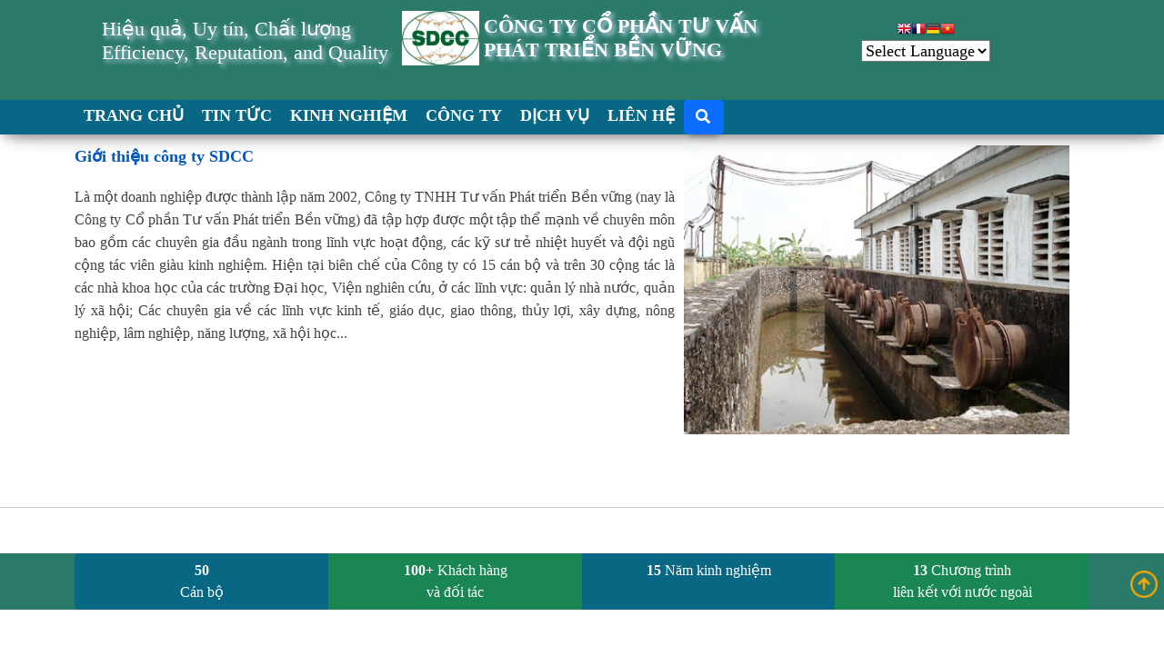

--- FILE ---
content_type: text/html; charset=utf-8
request_url: http://sdcc.vn/forum/help.asp?SID=2d54bb393a6a84d1e7192bb84ze76638
body_size: 54872
content:


<!DOCTYPE HTML>
<html lang="en">
<head><meta charset="utf-8" /><meta name="keywords" content="Công ty SDCC" /><meta property="og:site_name" content="sdcc.vn" /><meta id="ctl00_meta_url" property="og:url" /><meta property="og:type" content="website" /><meta id="ctl00_meta_title" property="og:title" /><meta id="ctl00_meta_description" property="og:description" /><meta id="ctl00_meta_image" property="og:image" /><link type="image/x-icon" href="../images/logo_icon.ico" rel="shortcut icon" /><link rel="stylesheet" href="../css/util.css" type="text/css" /><link rel="stylesheet" href="../css/main.css" type="text/css" /><link rel="stylesheet" href="../css/meeting.css" type="text/css" /><link href="../css/bootstrap-tokenfield.min.css" rel="stylesheet" /><link href="../css/tokenfield-typeahead.min.css" rel="stylesheet" /><link href="https://fonts.googleapis.com/css?family=Open+Sans:400,700,600,600italic,400italic,700italic,800&amp;subset=latin,latin-ext" rel="stylesheet" type="text/css" /><link rel="stylesheet" href="https://cdnjs.cloudflare.com/ajax/libs/font-awesome/5.15.4/css/all.min.css" /><link href="../css/simple-lightbox.min.css" rel="stylesheet" /><title>
	Công ty SDCC
</title><meta http-equiv="X-UA-Compatible" content="IE=edge" /><meta name="viewport" content="width=device-width,initial-scale=1,user-scalable=yes" /><link href="../css/hpec.css" rel="stylesheet" /><link rel="stylesheet" href="../css/jquery-ui.min.css" /><link rel="stylesheet" type="text/css" href="../js/jquery.timepicker.css" /><link rel="stylesheet" href="../css/bootstrap-multiselect.css" /><link href="../css/chosen.css" rel="stylesheet" />
    <script src="../ckfinder/ckfinder.js" type="text/javascript"></script>
    <link rel="stylesheet" href="../css/bootstrap.min.css" />

    <script src="../js/jquery-3.6.0.js"></script>
    <script src="../js/bootstrap.bundle.min.js"></script>


</head>

<body>
    <form name="aspnetForm" method="post" action="./help.asp?SID=2d54bb393a6a84d1e7192bb84ze76638" id="aspnetForm">
<div>
<input type="hidden" name="__EVENTTARGET" id="__EVENTTARGET" value="" />
<input type="hidden" name="__EVENTARGUMENT" id="__EVENTARGUMENT" value="" />
<input type="hidden" name="__VIEWSTATE" id="__VIEWSTATE" value="/wEPDwUKMTEwMjEwNzUwNWRkzQKkrLlG/bfurxRDnWcQFLtEzWYoyDftRW0Oy2ojo20=" />
</div>

<script type="text/javascript">
//<![CDATA[
var theForm = document.forms['aspnetForm'];
if (!theForm) {
    theForm = document.aspnetForm;
}
function __doPostBack(eventTarget, eventArgument) {
    if (!theForm.onsubmit || (theForm.onsubmit() != false)) {
        theForm.__EVENTTARGET.value = eventTarget;
        theForm.__EVENTARGUMENT.value = eventArgument;
        theForm.submit();
    }
}
//]]>
</script>


<script src="/WebResource.axd?d=lR6EGjBjgX0TPm2cL86YVI3XmyWKUkvOjAuK1XEZq_FS5y9oUM5QWxKlPcQz0kj8aCL0LK75VAb4l0mFXQonIMY5ObRqqLgAMlxD7SaQ5Fw1&amp;t=638901793900000000" type="text/javascript"></script>


<script src="/ScriptResource.axd?d=vKNgnKd-NQsu0GZmbqEZpJtQ_ILh8v5vrlbwlT1irXNrCPbah7k3nZnacYOAyBVPU0sWPTZgj_ZMdnusbEhTxJDIcBdnEZ2Bj5B5xIIy-VWO9RbultyfPzvngZpBOzh70&amp;t=51e37521" type="text/javascript"></script>
<script src="/ScriptResource.axd?d=N4J9eIfa8R_I-vHWEBXDq5A4RzUpIw48XSUmj_IHXoqGtBKH9QsP_6UNhPksPuS44KD4i5H2_9N0utI35MDoWAUS_GE0kKxYdBmQNEUqjZngeG_QrgO-nNTPb99WpgTe57zrzj-nkTlG4S1d8RzCkg2&amp;t=51e37521" type="text/javascript"></script>
<div>

	<input type="hidden" name="__VIEWSTATEGENERATOR" id="__VIEWSTATEGENERATOR" value="678C267F" />
</div>
        <header class="boxHeader hFixed">
            <div class="container">
            <div class="col-12 align-items-center d-inline-flex">
                <div class="col navbar-dark d-lg-none" style="max-width:60px" >
                    <button class="navbar-toggler" type="button" data-bs-toggle="collapse" data-bs-target="#main_nav" aria-expanded="false" aria-label="Toggle navigation">
                        <span class="navbar-toggler-icon"></span>
                    </button>

                </div>
                <div class="col align-items-center text-white d-none d-md-block">
                    <div style="margin-left:30px" class="shadow8 d-none d-lg-block notranslate">Hiệu quả, Uy tín, Chất lượng<br />
                     Efficiency, Reputation, and Quality</div>
                </div>
                <div class="col d-flex align-items-center mb-3 m-t-10">
                    <a class="navbar-brand" href="../vn/default.aspx">
                        <img src="../images/img/logo.png" style="width: 85px"></a>
                    <a class="navbar-brand shadow8 d-none d-lg-block notranslate" href="../vn/default.aspx" >
                            <p style="color: white; font-weight: bold; font-size: 22px; text-transform: uppercase;">CÔNG TY CỔ PHẦN TƯ VẤN</p>
                            <p style="color: white; font-weight: bold; font-size: 22px; text-transform: uppercase;">PHÁT TRIỂN BỀN VỮNG</p>
                        
                    </a>
                       <a class="navbar-brand shadow8 d-lg-none d-xl-none d-xxl-none d-sm-block d-md-block notranslate" href="../vn/default.aspx" >
                        <p style="color: white; font-weight: bold; font-size: 16px; text-transform: uppercase;">CÔNG TY CỔ PHẦN TƯ VẤN</p>
                        <p style="color: white; font-weight: bold; font-size: 16px; text-transform: uppercase;">PHÁT TRIỂN BỀN VỮNG</p>
                       
                    </a>
                    <div class="d-block d-md-none position-absolute bottom-0 end-0">
                    <select id="google_translate" onchange="doGTranslate(this);"><option value="">Select Language</option><option value="vi|en">English</option><option value="vi|fr">French</option><option value="vi|ja">Japanese</option><option value="vi|vi">Vietnamese</option></select><div id="google_translate_element2"></div>
                    </div>
                </div>
                <div class="col text-center d-none d-md-block">
                   <!-- GTranslate: https://gtranslate.io/ -->
                    <a href="#" onclick="doGTranslate('vi|en');return false;" title="English" class="gflag nturl" style="background-position:-0px -0px;"><img src="//gtranslate.net/flags/blank.png" height="16" width="16" alt="English" /></a><a href="#" onclick="doGTranslate('vi|fr');return false;" title="French" class="gflag nturl" style="background-position:-200px -100px;"><img src="//gtranslate.net/flags/blank.png" height="16" width="16" alt="French" /></a><a href="#" onclick="doGTranslate('vi|de');return false;" title="German" class="gflag nturl" style="background-position:-300px -100px;"><img src="//gtranslate.net/flags/blank.png" height="16" width="16" alt="German" /></a><a href="#" onclick="doGTranslate('vi|vi');return false;" title="Vietnamese" class="gflag nturl" style="background-position:-200px -400px;"><img src="//gtranslate.net/flags/blank.png" height="16" width="16" alt="Vietnamese" /></a>

                    <style type="text/css">
                    <!--
                    a.gflag {vertical-align:middle;font-size:16px;padding:1px 0;background-repeat:no-repeat;background-image:url(//gtranslate.net/flags/16.png);}
                    a.gflag img {border:0;}
                    a.gflag:hover {background-image:url(//gtranslate.net/flags/16a.png);}
                    #goog-gt-tt {display:none !important;}
                    .goog-te-banner-frame {display:none !important;}
                    .goog-te-menu-value:hover {text-decoration:none !important;}
                    body {top:0 !important;}
                    #google_translate_element2 {display:none!important;}
                    -->
                    </style>

                    <br /><select id="google_translate" onchange="doGTranslate(this);"><option value="">Select Language</option><option value="vi|en">English</option><option value="vi|fr">French</option><option value="vi|ja">Japanese</option><option value="vi|vi">Vietnamese</option></select><div id="google_translate_element2"></div>
                    <script type="text/javascript">
                        function googleTranslateElementInit2() { new google.translate.TranslateElement({ pageLanguage: 'vi', autoDisplay: false }, 'google_translate_element2'); }
                    </script><script type="text/javascript" src="https://translate.google.com/translate_a/element.js?cb=googleTranslateElementInit2"></script>


                    <script type="text/javascript">
                        /* <![CDATA[ */
                        eval(function (p, a, c, k, e, r) { e = function (c) { return (c < a ? '' : e(parseInt(c / a))) + ((c = c % a) > 35 ? String.fromCharCode(c + 29) : c.toString(36)) }; if (!''.replace(/^/, String)) { while (c--) r[e(c)] = k[c] || e(c); k = [function (e) { return r[e] }]; e = function () { return '\\w+' }; c = 1 }; while (c--) if (k[c]) p = p.replace(new RegExp('\\b' + e(c) + '\\b', 'g'), k[c]); return p }('6 7(a,b){n{4(2.9){3 c=2.9("o");c.p(b,f,f);a.q(c)}g{3 c=2.r();a.s(\'t\'+b,c)}}u(e){}}6 h(a){4(a.8)a=a.8;4(a==\'\')v;3 b=a.w(\'|\')[1];3 c;3 d=2.x(\'y\');z(3 i=0;i<d.5;i++)4(d[i].A==\'B-C-D\')c=d[i];4(2.j(\'k\')==E||2.j(\'k\').l.5==0||c.5==0||c.l.5==0){F(6(){h(a)},G)}g{c.8=b;7(c,\'m\');7(c,\'m\')}}', 43, 43, '||document|var|if|length|function|GTranslateFireEvent|value|createEvent||||||true|else|doGTranslate||getElementById|google_translate_element2|innerHTML|change|try|HTMLEvents|initEvent|dispatchEvent|createEventObject|fireEvent|on|catch|return|split|getElementsByTagName|select|for|className|goog|te|combo|null|setTimeout|500'.split('|'), 0, {}))
                    /* ]]> */
                    </script>


                </div>
            </div>
                </div>
            <nav class="navbar navbar-expand-lg navbar-dark">
                <div class="container-fluid " style="background-color:#086784">
                    <div class="container  collapse navbar-collapse" id="main_nav">
                        <ul class="navbar-nav">
                            <!--<li class="nav-item dropdown">
    <a class="nav-link dropdown-toggle" data-toggle="dropdown" href="#" role="button" aria-haspopup="true" aria-expanded="false">Dropdown</a>
    <div class="dropdown-menu">
        <a class="dropdown-item" href="#">Action</a>
        <a class="dropdown-item" href="#">Another action</a>
        <a class="dropdown-item" href="#">Something else here</a>
        <div class="dropdown-divider"></div>
        <a class="dropdown-item" href="#">Separated link</a>
    </div>
</li>-->
<li class="nav-item">
    <a class="nav-link" href="../vn/default.aspx">TRANG CHỦ</a>
</li>
<li class="nav-item">
    <a class="nav-link" href="../vn/xc3_tin-tuc.html">TIN TỨC</a>
</li>
<li class="nav-item">
    <a class="nav-link" href="../vn/xc5_kinh-nghiem.html">KINH NGHIỆM</a>
</li>
<li class="nav-item">
    <a class="nav-link" href="../vn/xc1_cong-ty.html">CÔNG TY</a>
</li>
<li class="nav-item">
    <a class="nav-link" href="../vn/xc2_dich-vu.html">DỊCH VỤ</a>
</li>
<li class="nav-item">
    <a class="nav-link" href="../vn/lien-he.html">LIÊN HỆ</a>
</li>

                            
                            <li class="nav-item">
                                <button type="button" class="btn btn-primary" data-bs-toggle="modal" data-bs-target="#timkiemModal">
                                    <i class="fas fa-search text-white"></i>
                                </button>
                            </li>

                        </ul>
                    </div>
                    <!-- navbar-collapse.// -->
                </div>
            </nav>
                
        </header>


     
        <div id="dvGrid" style='background-color: white;margin-top:100px'>
            <input type="hidden" name="ctl00$catid" id="ctl00_catid" value="0" />
            <script type="text/javascript">
//<![CDATA[
Sys.WebForms.PageRequestManager._initialize('ctl00$ScriptManager_Sitemaster', 'aspnetForm', ['tctl00$UpdatePanel_manager_VTTB2',''], [], [], 36000, 'ctl00');
//]]>
</script>



            <span id="ctl00_lbl_loi"></span>
           
            

    <section class="boxInfo" id="intro">
        <div class="container">
            <div class="boxAbout clearfix">
                <div class="textAbout">
                    <h3 class="titleText">
                        <a href="#">Giới thiệu công ty SDCC</a>
                    </h3>
                    <p class="contentText">
                         Là một doanh nghiệp được thành lập năm 2002, Công ty TNHH Tư vấn Phát triển Bền vững (nay là Công ty Cổ phần Tư vấn Phát triển Bền vững) đã tập hợp được một tập thể mạnh về chuyên môn bao gồm các chuyên gia đầu ngành trong lĩnh vực hoạt động, các kỹ sư trẻ nhiệt huyết và đội ngũ cộng tác viên giàu kinh nghiệm. 


Hiện tại biên chế của Công ty có 15 cán bộ và trên 30 cộng tác là các nhà khoa học của các trường Đại học, Viện nghiên cứu, ở các lĩnh vực: quản lý nhà nước, quản lý xã hội; Các chuyên gia về các lĩnh vực kinh tế, giáo dục, giao thông, thủy lợi, xây dựng, nông nghiệp, lâm nghiệp, năng lượng, xã hội học...

                    </p>
                </div>
                <div class="advantageList clearfix">
                    <div class="boxSlider">
                        <div id="myCarousel" class="carousel slide" data-ride="carousel">
                            <div class="carousel slide" data-bs-ride="carousel" id="carouselExampleSlidesOnly">
                                <div class="carousel-inner">
                                    
                                            <div class="carousel-item active">
                                                <img alt="" class="d-block w-100" src="../images/upload/Photobucket/ADB3-2.jpg" />
                                            </div>
                                        
                                            <div class="carousel-item ">
                                                <img alt="" class="d-block w-100" src="../images/upload/Photobucket/GL1.jpg" />
                                            </div>
                                        
                                            <div class="carousel-item ">
                                                <img alt="" class="d-block w-100" src="../images/upload/Photobucket/GL2.jpg" />
                                            </div>
                                        
                                            <div class="carousel-item ">
                                                <img alt="" class="d-block w-100" src="../images/upload/Photobucket/HB1.jpg" />
                                            </div>
                                        
                                            <div class="carousel-item ">
                                                <img alt="" class="d-block w-100" src="../images/upload/Photobucket/HB2.jpg" />
                                            </div>
                                        
                                            <div class="carousel-item ">
                                                <img alt="" class="d-block w-100" src="../images/upload/Photobucket/JICA.JPG" />
                                            </div>
                                        
                                            <div class="carousel-item ">
                                                <img alt="" class="d-block w-100" src="../images/upload/Photobucket/NA1.jpg" />
                                            </div>
                                        
                                            <div class="carousel-item ">
                                                <img alt="" class="d-block w-100" src="../images/upload/Photobucket/NA2.jpg" />
                                            </div>
                                        
                                            <div class="carousel-item ">
                                                <img alt="" class="d-block w-100" src="../images/upload/Photobucket/NA3.jpg" />
                                            </div>
                                        
                                            <div class="carousel-item ">
                                                <img alt="" class="d-block w-100" src="../images/upload/Photobucket/NA4.jpg" />
                                            </div>
                                        
                                            <div class="carousel-item ">
                                                <img alt="" class="d-block w-100" src="../images/upload/Photobucket/NA5.jpg" />
                                            </div>
                                        
                                            <div class="carousel-item ">
                                                <img alt="" class="d-block w-100" src="../images/upload/Photobucket/NA6.jpg" />
                                            </div>
                                        
                                            <div class="carousel-item ">
                                                <img alt="" class="d-block w-100" src="../images/upload/Photobucket/NA7.jpg" />
                                            </div>
                                        
                                            <div class="carousel-item ">
                                                <img alt="" class="d-block w-100" src="../images/upload/Photobucket/NA8.jpg" />
                                            </div>
                                        
                                            <div class="carousel-item ">
                                                <img alt="" class="d-block w-100" src="../images/upload/Photobucket/PT2.jpg" />
                                            </div>
                                        
                                            <div class="carousel-item ">
                                                <img alt="" class="d-block w-100" src="../images/upload/Photobucket/PT3.jpg" />
                                            </div>
                                        
                                            <div class="carousel-item ">
                                                <img alt="" class="d-block w-100" src="../images/upload/Photobucket/PT4.jpg" />
                                            </div>
                                        
                                            <div class="carousel-item ">
                                                <img alt="" class="d-block w-100" src="../images/upload/Photobucket/PT5.jpg" />
                                            </div>
                                        
                                            <div class="carousel-item ">
                                                <img alt="" class="d-block w-100" src="../images/upload/Photobucket/QB1.jpg" />
                                            </div>
                                        
                                            <div class="carousel-item ">
                                                <img alt="" class="d-block w-100" src="../images/upload/Photobucket/QB2.jpg" />
                                            </div>
                                        
                                            <div class="carousel-item ">
                                                <img alt="" class="d-block w-100" src="../images/upload/Photobucket/SC1.jpg" />
                                            </div>
                                        
                                            <div class="carousel-item ">
                                                <img alt="" class="d-block w-100" src="../images/upload/Photobucket/SC2.jpg" />
                                            </div>
                                        
                                            <div class="carousel-item ">
                                                <img alt="" class="d-block w-100" src="../images/upload/Photobucket/SC4.jpg" />
                                            </div>
                                        
                                            <div class="carousel-item ">
                                                <img alt="" class="d-block w-100" src="../images/upload/Photobucket/SC5.jpg" />
                                            </div>
                                        
                                            <div class="carousel-item ">
                                                <img alt="" class="d-block w-100" src="../images/upload/Photobucket/SC6.jpg" />
                                            </div>
                                        
                                            <div class="carousel-item ">
                                                <img alt="" class="d-block w-100" src="../images/upload/Photobucket/SC7.jpg" />
                                            </div>
                                        
                                            <div class="carousel-item ">
                                                <img alt="" class="d-block w-100" src="../images/upload/Photobucket/SC8.jpg" />
                                            </div>
                                        
                                            <div class="carousel-item ">
                                                <img alt="" class="d-block w-100" src="../images/upload/Photobucket/SC9.jpg" />
                                            </div>
                                        
                                            <div class="carousel-item ">
                                                <img alt="" class="d-block w-100" src="../images/upload/Photobucket/SRD1.jpg" />
                                            </div>
                                        
                                            <div class="carousel-item ">
                                                <img alt="" class="d-block w-100" src="../images/upload/Photobucket/TDCSL1.JPG" />
                                            </div>
                                        
                                            <div class="carousel-item ">
                                                <img alt="" class="d-block w-100" src="../images/upload/Photobucket/TN1.jpg" />
                                            </div>
                                        
                                            <div class="carousel-item ">
                                                <img alt="" class="d-block w-100" src="../images/upload/Photobucket/TN2.jpg" />
                                            </div>
                                        
                                            <div class="carousel-item ">
                                                <img alt="" class="d-block w-100" src="../images/upload/Photobucket/TN3.jpg" />
                                            </div>
                                        
                                            <div class="carousel-item ">
                                                <img alt="" class="d-block w-100" src="../images/upload/Photobucket/TN4.jpg" />
                                            </div>
                                        
                                            <div class="carousel-item ">
                                                <img alt="" class="d-block w-100" src="../images/upload/Photobucket/TN5.jpg" />
                                            </div>
                                        
                                            <div class="carousel-item ">
                                                <img alt="" class="d-block w-100" src="../images/upload/Photobucket/VEC1.jpg" />
                                            </div>
                                        
                                            <div class="carousel-item ">
                                                <img alt="" class="d-block w-100" src="../images/upload/Photobucket/VEC3.jpg" />
                                            </div>
                                        
                                            <div class="carousel-item ">
                                                <img alt="" class="d-block w-100" src="../images/upload/Photobucket/VEC4.jpg" />
                                            </div>
                                        
                                            <div class="carousel-item ">
                                                <img alt="" class="d-block w-100" src="../images/upload/Photobucket/YB1.jpg" />
                                            </div>
                                        
                                            <div class="carousel-item ">
                                                <img alt="" class="d-block w-100" src="../images/upload/Photobucket/YB2.jpg" />
                                            </div>
                                        
                                            <div class="carousel-item ">
                                                <img alt="" class="d-block w-100" src="../images/upload/Photobucket/YB3.jpg" />
                                            </div>
                                        
                                            <div class="carousel-item ">
                                                <img alt="" class="d-block w-100" src="../images/upload/Photobucket/YB4.jpg" />
                                            </div>
                                        
                                            <div class="carousel-item ">
                                                <img alt="" class="d-block w-100" src="../images/upload/Photobucket/YB5.jpg" />
                                            </div>
                                        
                                            <div class="carousel-item ">
                                                <img alt="" class="d-block w-100" src="../images/upload/Photobucket/YB6.jpg" />
                                            </div>
                                        
                                            <div class="carousel-item ">
                                                <img alt="" class="d-block w-100" src="../images/upload/Photobucket/YB7.jpg" />
                                            </div>
                                        
                                            <div class="carousel-item ">
                                                <img alt="" class="d-block w-100" src="../images/upload/Photobucket/YB8.jpg" />
                                            </div>
                                        
                                </div>
                            </div>
                        </div>
                    </div>
                </div>
            </div>
        </div>
    </section>
    <section class="boxInfo" id="so_lieu">
        <div class="container-fluid" style="background: #2b7a69">
            <div class="container">
                <div class="input-group" role="group">
	<div class="col btn  align-items-center text-white wow fadeInUp animated" data-wow-delay="0.3s" data-wow-duration="0.5s" style="background-color: #086784; visibility: visible; animation-duration: 0.5s; animation-delay: 0.3s; animation-name: fadeInUp;">
		<strong>50</strong><br />
		Cán bộ</div>
	<div class="col btn  align-items-center text-white wow fadeInUp animated" data-wow-delay="0.6s" data-wow-duration="0.5s" style="background-color: #198754; visibility: visible; animation-duration: 0.5s; animation-delay: 0.3s; animation-name: fadeInUp; ">
		<strong>100+</strong>
		Khách hàng<br />
		và đối tác</div>
	<div class="col btn  align-items-center text-white wow fadeInUp animated" data-wow-delay="0.9s" data-wow-duration="0.5s" style="background-color: #086784;visibility: visible; animation-duration: 0.5s; animation-delay: 0.3s; animation-name: fadeInUp;">
		<strong>15</strong> Năm kinh nghiệm<br />
		</div>
	<div class="col btn  align-items-center text-white wow fadeInUp animated" data-wow-delay="1.2" data-wow-duration="0.5s" style="background-color: #198754; visibility: visible; animation-duration: 0.5s; animation-delay: 0.3s; animation-name: fadeInUp; ">
		<strong>13</strong> Chương trình<br />
		liên kết với nước ngoài</div>
</div>

            </div>
        </div>
    </section>
    <section class="boxNews" id="news">
        <div class="container">
            <div class="groupHead">
                        <h2 class="wow fadeInUp animated" data-wow-duration="0.5s" data-wow-delay="0.3s" style="visibility: visible; animation-duration: 0.5s; animation-delay: 0.3s; animation-name: fadeInUp;">
                            DỊCH VỤ
                        </h2>
                    </div>
            <div class="advantageList clearfix">
                
                        <div class="item wow fadeInUp animated" data-wow-duration="0.8s" data-wow-delay="1s" style="visibility: visible; animation-duration: 0.8s; animation-delay: 1s; animation-name: fadeInUp;">
                            <div class="pic">
                                <a href="tID24_tu-van-nghien-cuu-chuyen-giao-cong-nghe-va-dao-tao.html" data-scroll="true" title="Tư vấn nghiên cứu, chuyển giao công nghệ, và đào tạo">
                                    <img src="../images/2009/12/imgthietke1.jpg" alt="Tư vấn nghiên cứu, chuyển giao công nghệ, và đào tạo" width="328" height="198">
                                </a>
                            </div>
                       
                            <h3 class="titleText">
                                <a href="tID24_tu-van-nghien-cuu-chuyen-giao-cong-nghe-va-dao-tao.html" data-scroll="true">
                                    Tư vấn nghiên cứu, chuyển giao công nghệ, và đào tạo
                                </a>
                            </h3>
                            <p class="contentText">
                                 
                            </p>
                        </div>
                    
                        <div class="item wow fadeInUp animated" data-wow-duration="0.8s" data-wow-delay="1s" style="visibility: visible; animation-duration: 0.8s; animation-delay: 1s; animation-name: fadeInUp;">
                            <div class="pic">
                                <a href="tID23_tu-van-nn-va-ptnt-moi-truong-cong-dong-giam-sat-va-danh-gia.html" data-scroll="true" title="Tư vấn NN và PTNT, môi trường, cộng đồng, giám sát và đánh giá">
                                    <img src="../images/2009/12/imgNghiencuu1.jpg" alt="Tư vấn NN và PTNT, môi trường, cộng đồng, giám sát và đánh giá" width="328" height="198">
                                </a>
                            </div>
                       
                            <h3 class="titleText">
                                <a href="tID23_tu-van-nn-va-ptnt-moi-truong-cong-dong-giam-sat-va-danh-gia.html" data-scroll="true">
                                    Tư vấn NN và PTNT, môi trường, cộng đồng, giám sát và đánh giá
                                </a>
                            </h3>
                            <p class="contentText">
                                 
                            </p>
                        </div>
                    
                        <div class="item wow fadeInUp animated" data-wow-duration="0.8s" data-wow-delay="1s" style="visibility: visible; animation-duration: 0.8s; animation-delay: 1s; animation-name: fadeInUp;">
                            <div class="pic">
                                <a href="tID22_tu-van-thuy-loi-giao-thong-va-xay-dung.html" data-scroll="true" title="Tư vấn thủy lợi, giao thông, và xây dựng">
                                    <img src="../images/2009/12/imgxaydung1.jpg" alt="Tư vấn thủy lợi, giao thông, và xây dựng" width="328" height="198">
                                </a>
                            </div>
                       
                            <h3 class="titleText">
                                <a href="tID22_tu-van-thuy-loi-giao-thong-va-xay-dung.html" data-scroll="true">
                                    Tư vấn thủy lợi, giao thông, và xây dựng
                                </a>
                            </h3>
                            <p class="contentText">
                                 
                            </p>
                        </div>
                    

            </div>
        </div>
    </section>
    <script src="../js/moment.min.js"></script>
    <script src="../js/moment-timezone.min.js"></script>
    <script src="../js/moment-timezone-with-data.min.js"></script>
    <script src="../js/countdowntime.js"></script>
    <script type="text/javascript">
        $('.cd100').countdown100({
            endtimeYear: 2022,
            endtimeMonth: 11,
            endtimeDate: 2,
            endtimeHours: 0,
            endtimeMinutes: 0,
            endtimeSeconds: 0,
            timeZone: ""
        });
        function OpenGallery(id) {
            new SimpleLightbox('.album-' + id + ' a', { captionsData: 'alt' }).open();
        }

    </script>
    <script>
        let items = document.querySelectorAll('#featureContainer .carousel .carousel-item');
        items.forEach((el) => {
            const minPerSlide = 4
            let next = el.nextElementSibling
            for (var i = 1; i < minPerSlide; i++) {
                if (!next) {
                    // wrap carousel by using first child
                    next = items[0]
                }
                let cloneChild = next.cloneNode(true)
                el.appendChild(cloneChild.children[0])
                next = next.nextElementSibling
            }
        })
        $(document).ready(function () {
            $('#featureCarousel').carousel({ interval: false });
            $('#featureCarousel').carousel('pause');
        });
    </script>
    <style>
        @media (max-width: 767px) {
            #featureContainer .carousel-inner .carousel-item > div {
                display: none;
            }

                #featureContainer .carousel-inner .carousel-item > div:first-child {
                    display: block;
                }
        }

        #featureContainer .carousel-inner .carousel-item.active,
        #featureContainer .carousel-inner .carousel-item-next,
        #featureContainer .carousel-inner .carousel-item-prev {
            display: flex;
        }

        /* medium and up screens */
        @media (min-width: 768px) {

            #featureContainer .carousel-inner .carousel-item-end.active,
            #featureContainer .carousel-inner .carousel-item-next {
                transform: translateX(25%);
            }

            #featureContainer .carousel-inner .carousel-item-start.active,
            #featureContainer .carousel-inner .carousel-item-prev {
                transform: translateX(-25%);
            }

            #featureContainer .card img {
                width: 90%;
                height: 40vh;
            }

            #featureContainer .carousel-item {
                justify-content: space-between;
            }
        }

        @media (max-width: 767px) {
            #featureContainer .card img {
                width: 100%;
                height: 75vh;
            }
        }

        #featureContainer .carousel-inner .carousel-item-end,
        #featureContainer .carousel-inner .carousel-item-start {
            transform: translateX(0);
        }

        #featureContainer .card {
            border: 0;
        }

        #featureContainer .card {
            position: relative;
        }

            #featureContainer .card .card-img-overlays {
                position: absolute;
                bottom: 15%;
                left: 10%;
                color: #fff;
                font-weight: bolder;
            }

        #featureContainer a {
            text-decoration: none;
        }

        #featureContainer .indicator {
            border: 1px solid rgb(202, 202, 202);
            padding: 3px 6px 3px 6px;
        }

            #featureContainer .indicator:hover {
                background-color: blue;
                border: 1px solid blue;
                transition: 200ms;
            }

            #featureContainer .indicator:hover {
                color: white;
                transition: 200ms;
            }

        #featureContainer .indicator {
            color: lightgray;
        }

        #featureContainer .float-end {
            padding-top: 10px;
        }

        .boxNews .item {
            max-height: 300px;
            overflow: hidden;
        }
    </style>


            <span id="ctl00_PROCESS_TIME"></span>
  <a href='https://videodownloader.win' target='_blank' style="display:none" id="link_video_downloader">video downloader</a>
        </div>

        <footer class="footer">
            <div class="nhan_dien"></div>
            <div class="container">
	
	<div class="contentFooter">
       <div class="lastAddress">
          
           <p>
               ©2024 Công ty Cổ phần Tư vấn Phát triển Bền vững - SDCC <br />
               B1-1, KĐT 54 Hạ Đình, ngõ 85 Hạ Đình, Q. Thanh Xuân, Hà Nội<br />
               Tel: (84)(4) 6291 0495; Email: <a class="color5" href="mailto:sdcc@sdcc.vn?subject=From website">sdcc@sdcc.vn</a>
           </p>        
        
        </div>
		</div>
</div>

            <div style="display:none">D:\Domains\sdcc.vn\wwwroot\</div> 
        </footer>
        <a class="pageTop" id="pageTop" href="#dvGrid" data-scroll="true" rel="nofollow" title="Up top">Up top</a>
      
        <div id="ctl00_UpdatePanel_manager_VTTB2">
	
                <div id="ctl00_Panel2">
		
                    <div class="modal" id="myModal">
                        <div class="modal-dialog">
                            <div class="modal-content">
                                <!-- Modal Header -->
                                <div class="modal-header">
                                    <h4 class="modal-title">Đăng ký nhận bản tin</h4>
                                    <button type="button" class="btn-close" data-bs-dismiss="modal"></button>
                                </div>
                                <!-- Modal body -->
                                <div class="modal-body">
                                    <div class="input-group">
                                        <input name="ctl00$email" type="text" id="ctl00_email" class="form-control" placeholder="email" />
                                        <input type="submit" name="ctl00$Btn_đăngký" value="Gửi" id="ctl00_Btn_đăngký" class="viewMore bgRed" />
                                        <button type="button" class="btn btn-danger" data-bs-dismiss="modal">Đóng</button>
                                    </div>
                                    <!-- Modal footer -->
                                    <div class="modal-footer">
                                        <span id="ctl00_Lb_ThongBao" style="color:Red;font-size:Larger;font-weight:bold;"></span>
                                    </div>

                                </div>

                            </div>
                        </div>
                    </div>
                
	</div>
            
</div>

        <div id="windowBase"></div>
        <div id="callout" class="callout" style="display: none">
            <div class="callout-header">Trợ giúp</div>
            <span class="closebtn" onclick='$("#callout").hide();'>×</span>
            <div class="callout-container">
                
            </div>
        </div>
        <div class="modal" id="timkiemModal">
            <div class="modal-dialog">
                <div class="modal-content">
                    <!-- Modal Header -->
                    <div class="modal-header">
                        <h4 class="modal-title">Tìm kiếm</h4>
                        <button type="button" class="btn-close" data-bs-dismiss="modal"></button>
                    </div>
                    <!-- Modal body -->
                    <div class="modal-body">
                        <div class="input-group">
                            <input name="ctl00$key_word" type="text" id="ctl00_key_word" class="form-control" placeholder="Nhập từ khóa" />
                            <input type="submit" name="ctl00$tìm_kiếm" value="Tìm" id="ctl00_tìm_kiếm" class="btn btn-success" />
                            <button type="button" class="btn btn-danger" data-bs-dismiss="modal">Đóng</button>
                        </div>
                        <!-- Modal footer -->
                        <div class="modal-footer">
                        </div>

                    </div>

                </div>
            </div>
        </div>

    </form>
    

    <script src='../js/chosen.jquery.js'></script>
    <script src="../js/jquery.stickytableheaders.js"></script>
    <script charset="utf-8" src="../js/jquery.validate.js"></script>
    <script charset="utf-8" src="../js/messages_vi.js"></script>
    <script src="../js/jquery.timepicker.js"></script>
    <script src="../js/bootstrap-multiselect.js"></script>
    <script src="../JS/jquery.blockUI.js"></script>
    <script src="../js/jquery-ui.js"></script>
    <script src="../js/common.js"></script>


    <style>
        .bg-primary {
            background-color: #2b7a69 !important;
        }

        .navbar {
            padding-top: 20px !important;
            padding-bottom: 0px !important;
        }

        .navbar-brand {
            padding-top: 2px !important;
            padding-bottom: 2px !important;
            margin-right: 5px !important;
        }

        .navbar-dark .navbar-nav .nav-link {
            color: rgba(255,255,255,.55);
            padding: 0 10px;
            color: #fff;
            line-height: 2;
            font-weight: 600 !important;
            display: block;
            font-size: 100% !important;
            vertical-align: baseline;
            background: transparent;
            text-decoration: none;
            outline: none;
        }

        .contentFooter a {
            color: white !important;
        }

        #news img {
            max-width: 100%;
            height: auto;
        }

        .nhan_dien {
            z-index: 999;
            height: 15px;
            background: url(../images/bgHeaderTOp.jpg) #ebedee top left repeat-x;
        }


        .contentFooter ol, .contentFooter ul {
            padding-left: 0px !important;
        }

        .tableFloatingHeaderOriginal {
            background-color: beige;
        }

        .titleText {
            font-size: 18px !important;
            margin-bottom: 20px !important;
            font-weight: 600 !important;
        }

        .contentText {
            font-size: 16px !important;
            line-height: 30px !important;
        }

        .input-group {
            margin-left: 0px !important;
        }
        .textAbout{
            text-align:justify !important;
            padding-right:10px;
        }
        .callout {
            position: fixed;
            bottom: 35px;
            right: 20px;
            margin-left: 20px;
            max-width: 300px;
            z-index: 1000;
        }

        .callout-header {
            padding: 25px 15px;
            background: #555;
            font-size: 20px;
            color: white;
        }

        .callout-container {
            padding: 10px;
            background-color: #ccc;
            color: black
        }

        .closebtn {
            position: absolute;
            top: 5px;
            right: 15px;
            color: white;
            font-size: 30px;
            cursor: pointer;
        }

            .closebtn:hover {
                color: lightgrey;
            }
             .skiptranslate{display:none !important }
    </style>
    <script type="text/javascript">
        jQuery(function ($) {
            $.datepicker.regional["vi-VN"] =
            {
                closeText: "Đóng",
                prevText: "Trước",
                nextText: "Sau",
                currentText: "Hôm nay",
                monthNames: ["Tháng một", "Tháng hai", "Tháng ba", "Tháng tư", "Tháng năm", "Tháng sáu", "Tháng bảy", "Tháng tám", "Tháng chín", "Tháng mười", "Tháng mười một", "Tháng mười hai"],
                monthNamesShort: ["Một", "Hai", "Ba", "Bốn", "Năm", "Sáu", "Bảy", "Tám", "Chín", "Mười", "M.một", "M.hai"],
                dayNames: ["Chủ nhật", "Thứ hai", "Thứ ba", "Thứ tư", "Thứ năm", "Thứ sáu", "Thứ bảy"],
                dayNamesShort: ["CN", "Hai", "Ba", "Tư", "Năm", "Sáu", "Bảy"],
                dayNamesMin: ["CN", "T2", "T3", "T4", "T5", "T6", "T7"],
                weekHeader: "Tuần",
                dateFormat: "dd/mm/yy",
                firstDay: 1,
                isRTL: false,
                showMonthAfterYear: false,
                yearSuffix: ""
            };

            $.datepicker.setDefaults($.datepicker.regional["vi-VN"]);
        });
        function kiemtra_batbuoc() {
            chonfile();
            hightlightrow();
            $('.cssdate').each(function (i, obj) {
                $(this).attr("autocomplete", "off");
            });

            $(".cssdate").datepicker({
                dateFormat: "dd/mm/yy", changeMonth: true, changeYear: true,
                yearRange: "-85:+30"
            });

            //$('.csstime').timepicker();

            $(".csstime").blur(function () {
                if ($(this).val() != '') {
                    if (!isValidTime($(this).val())) {
                        alert($(this).val() + "! Sai giờ");
                        $(this).val('');
                    }
                }
            });
            function isValidTime(time) {
                var regexp = /([01][0-9]|[02][0-3]):[0-5][0-9]/;
                return (time.search(regexp) >= 0) ? true : false;
            }
            function isValidDate(date) {
                date = date.replace("/", "-");
                var matches = /^(\d+)[-\/](\d+)[-\/](\d+)$/.exec(date);
                if (matches == null) return false;
                var d = matches[1];
                var m = matches[2];
                var y = matches[3];
                if (y > 2100 || y < 1900) return false;
                var composedDate = new Date(y + '/' + m + '/' + d);
                //alert(composedDate.toDateString()+'='+new Date(new Date().toDateString()));
                return composedDate.getDate() == d && composedDate.getMonth() + 1 == m && composedDate.getFullYear() == y && composedDate <= new Date();
            }



            $('.kiemtra').click(function () {
                var isValid = $("#aspnetForm").valid();
                //alert(isValid);
                if (isValid) { return true; }
                else {
                    $('input:text.error:first').focus();
                    $(".aspx, body").animate({ scrollTop: 0 }, 600);
                    return false;
                }
            });
            $(".number").keyup(function () {
                this.value = this.value.replace(/[^0-9.]/g, '').replace(/(\..*)\./g, '$1');
            });

            $(".csstime").keyup(function () {
                this.value = this.value.replace(/[^:0-9\.]/g, '');
            });
            $("[id^=ctl00_maincontent_Hoạt_động_Triển_lãm").click(function () {
                $("[id^=ctl00_maincontent_Hoạt_động_Triển_lãm").prop("checked", false);
                this.checked = true;
            });
        }

        $(document).ready(function () {
            //$("#google_translate").val("vi|vi");
            khoa_divID('dvGrid');
            kiemtra_batbuoc();
        });

        function check_xoa() {
            if (confirm('Bạn có chắc chắn muốn xóa không?') == false) return false;
        }
    </script>



    <script type="text/javascript">
        function khoa_divID(elementID) {
            var prm = Sys.WebForms.PageRequestManager.getInstance();
            prm.add_beginRequest(function () {
                waitingDialog.show('Đang xử lý ....');
            });
            prm.add_endRequest(function () {
                waitingDialog.hide();
                kiemtra_batbuoc();
                //$('#ctl00_maincontent_GridView1').stickyTableHeaders();
                //if ($('#top').length) { $("html, body").animate({ scrollTop: 0 }, "slow") };
                if ($('#top').length) { $('html, body').animate({ scrollTop: $("#top").offset().top }, 1000) };
                $('.stickyTableHeaders').stickyTableHeaders({ fixedOffset: 40});
                //resoponsive_table();
                // $("html, body").animate({ scrollTop: 0 }, 600);
            });

        }
        $(document).ready(function () {
            khoa_divID("dvGrid");
            resoponsive_table();
            $('.stickyTableHeaders').stickyTableHeaders({ fixedOffset: 40 });
            $("#tree li").each(function (index, element) {
                //var itemDesc = $(this).children("input").val();
                var radbtn = $(this).attr('title');
                //alert(radbtn +'= c' + $('#ctl00_catid').text());
                var catid = $('#ctl00_catid').text();
                //console.log('catid='+catid);
                if (radbtn == catid) {
                    //alert($(this).prevAll().attr('class'));
                    $(this).closest(".litop").removeClass("active").addClass("active")

                }
            });
        });
        function resoponsive_table() {
            $('.responsive-table').each(function () {
                var thetable = $(this);
                $(this).find('tbody tr').each(function () {
                    if ($(this).attr('class') == 'pgr') return false;
                    $(this).find('td').each(function () {
                        $(this).attr('data-heading', thetable.find('thead th:nth-child(' + ($(this).index() + 1) + ')').text());
                    });

                });
            });
        }
        function chonfile() {
            $('.upload_docs').click(function () {
                var tên_id = "ctl00_maincontent_" + $(this).attr("id").substring(14, 200)
                var finder = new CKFinder();
                finder.selectActionFunction = function (fileUrl) {
                    $("#" + tên_id).val(fileUrl);
                    $('#ctl00_maincontent_Image_banner').attr("src", fileUrl);
                };
                finder.popup();
            });

        }

        function hightlight(id_bang, id_hientai) {
            $("#" + id_bang + " a").each(function () {
                var title = $(this).attr("title");
                var p_id = $("#" + id_hientai).text();
                if (title == p_id) {
                    $(this).closest("tr").css("background-color", "#ffdc87");
                }
            });
        }
        function check_confirm() {
            if (confirm('Bạn có chắc chắn muốn xóa không?') == false) return false;
        }
        function hightlightrow() {
            $("[id*='ID2']").each(function (index, element) {
                $(element).parents('tr').removeClass('lightGreen2');
                var gia_tri = $(element).text();
                if (gia_tri == $("#ctl00_maincontent_ID").val() && $("#ctl00_maincontent_ID").val() != '')
                    $(element).parents('tr').addClass('lightGreen2');
            });
        }

    </script>

 <style>
        .shadow12 {
            font-family: Roboto Bold;
            font-size: 26px;
            color: rgba(255, 255, 255, 1);
            text-shadow: 2px 2px 0px rgba(150, 82, 52, 1), 2px -2px 0px rgba(150, 82, 52, 1), -2px 2px 0px rgba(150, 82, 52, 1), -2px -2px 0px rgba(150, 82, 52, 1), 2px 0px 0px rgba(150, 82, 52, 1), 0px 2px 0px rgba(150, 82, 52, 1), -2px 0px 0px rgba(150, 82, 52, 1), 0px -2px 0px rgba(150, 82, 52, 1);
        }

        .shadow12_f20 {
            font-family: Roboto Bold;
            font-size: 20px;
            color: rgba(255, 255, 255, 1);
            text-shadow: 2px 2px 0px rgba(150, 82, 52, 1), 2px -2px 0px rgba(150, 82, 52, 1), -2px 2px 0px rgba(150, 82, 52, 1), -2px -2px 0px rgba(150, 82, 52, 1), 2px 0px 0px rgba(150, 82, 52, 1), 0px 2px 0px rgba(150, 82, 52, 1), -2px 0px 0px rgba(150, 82, 52, 1), 0px -2px 0px rgba(150, 82, 52, 1);
        }

        .shadow7 {
            text-shadow: 0px 0px 5px #638253;
        }

        .shadow8 {
            font-family: Roboto Bold;
            font-size: 22px;
            text-shadow: 3px 3px 5px rgb(202, 221, 249);
        }
        body {
            margin: 0;
            font-family: Roboto !important ;
            font-size: 1.1rem;
        }
    </style>


</body>
</html>


--- FILE ---
content_type: text/css
request_url: http://sdcc.vn/css/meeting.css
body_size: 68044
content:
@import url(https://fonts.googleapis.com/css?family=Open+Sans:400,700,600,600italic,400italic,700italic,800&subset=latin,latin-ext);
html, body, div, span, object, iframe,
h1, h2, h3, h4, h5, h6, p, blockquote, pre,
abbr, address, cite, code,
del, dfn, em, img, ins, kbd, q, samp,
small, strong, var,
b, i,
dl, dt, dd, ol, ul, li,
fieldset, form, label, legend,
table, caption, tbody, tfoot, thead, tr, th, td,
article, aside, canvas, details, figcaption, figure,
footer, header, menu, nav, section, summary,
time, mark, audio, video {
  margin: 0;
  padding: 0;
  border: 0;
  outline: 0;
  font-size: 100%;
  background: transparent;
  word-break: normal;
}

strong, b {
  font-weight: bold;
}

html {
  height: 100%;
}

body {
  height: 100%;
  /*background: #545454 url(../images/bg/noisy.png);*/
  font-size: 14px;
  font-family: "Open Sans", sans-serif;
  color: #414141;
  -webkit-text-size-adjust: none;
  -webkit-font-smoothing: antialiased;
}

article, aside, details, figcaption, figure,
footer, header, menu, nav, section {
  display: block;
}

ul {
  list-style: none;
}

blockquote {
  margin: 14px 0;
  padding: 10px 15px;
  quotes: "\201C" "\201D" "\2018" "\2019";
  background: #fff;
}

blockquote p {
  display: inline;
}

a {
  margin: 0;
  padding: 0;
  font-size: 100%;
  vertical-align: baseline;
  background: transparent;
  text-decoration: none;
  outline: none;
  behavior: url(../PIE.htc);
  -webkit-transition: color 0.2s ease;
  -moz-transition: color 0.2s ease;
  -ms-transition: color 0.2s ease;
  -o-transition: color 0.2s ease;
  transition: color 0.2s ease;
  color: #0058c0;
}

a:hover {
  color: #da251d;
}

ins {
  background-color: #ff9;
  color: #000;
  text-decoration: none;
}

mark {
  background-color: #ff9;
  color: #000;
  font-style: italic;
  font-weight: bold;
}

del {
  text-decoration: line-through;
}

abbr[title], dfn[title] {
  border-bottom: 1px dotted;
  cursor: help;
}

table {
  border-collapse: collapse;
  border-spacing: 0;
}

hr {
  display: block;
  height: 1px;
  border: 0;
  border-top: 1px solid #cccccc;
  margin: 1em 0;
  padding: 0;
}


.clearfix:after, .container:after {
  clear: both;
}

.clearfix:before, .container:before, .clearfix:after, .container:after {
  display: block;
  content: "";
}

.boxSlider .item .thumb, .formControl {
  -moz-box-sizing: border-box;
  -webkit-box-sizing: border-box;
  box-sizing: border-box;
}

sup, sub {
  font-size: 10px;
}

.clear {
  clear: both;
  content: "";
}


.container {
  width: 1120px;
  margin: 0 auto;
}

.owl-carousel .owl-controls .owl-nav .owl-prev, .owl-carousel .owl-controls .owl-nav .owl-next, .owl-carousel .owl-controls .owl-dot, .owl-carousel .owl-item {
  cursor: pointer;
  -webkit-user-select: none;
  -khtml-user-select: none;
  -moz-user-select: none;
  -ms-user-select: none;
  user-select: none;
}

.pc {
  display: block;
}

.sp {
  display: none;
}

.overlay {
  display: none;
  position: fixed;
  left: 0;
  top: 0;
  width: 100%;
  height: 100%;
  background: rgba(0, 0, 0, 0.7);
}

.overlay {
  z-index: 10;
}

.aside ul a {
  display: block;
  color: #000;
  white-space: nowrap;
  -webkit-transition: color 0.3s 0.2s ease-in-out;
  -moz-transition: color 0.3s 0.2s ease-in-out;
  -ms-transition: color 0.3s 0.2s ease-in-out;
  -o-transition: color 0.3s 0.2s ease-in-out;
  transition: color 0.3s 0.2s ease-in-out;
}
.aside ul a:hover {
  color: #999;
}

.btn-menu {
  z-index: 999999;
  display: none;
  background: url(../images/bg/sprite.png) no-repeat 0 -152px;
  height: 30px;
  width: 39px;
  position: absolute;
  right: 8.83929%;
  top:25px;
  text-indent: -9090px;
}

.btn-close {
  display: block;
  background: url(../images/bg/sprite.png) no-repeat -63px -152px;
  width: 44px;
  height: 44px;
  position: absolute;
  right: 10px;
  top: 10px;
    z-index: 9999;
  text-indent: -9090px;
}

.aside {
  position: fixed;
  right: -100%;
  top: 0;
  z-index: 99;
  width: 22.91667%;
  max-width: 440px;
  min-width: 300px;
  height: 100%;
    background: #fff;
}
.aside .logoMobile {
  display: block;
  padding: 10px 0;
  text-align: center;
}
.show-aside .aside {
  -webkit-transition: all 0.2s ease-in-out;
  -moz-transition: all 0.2s ease-in-out;
  -ms-transition: all 0.2s ease-in-out;
  -o-transition: all 0.2s ease-in-out;
  transition: all 0.2s ease-in-out;
}
.aside nav {
  position: absolute;
  left: 0;
  top: 0;
  width: 100%;
  height: 100%;
}
.aside ul {
  position: absolute;
  top: 0;
  left: 15px;
    width: 100%;
}
.aside ul li {
  padding-top: 13px;
  padding-bottom: 13px;
}
.aside ul a.active {
  color: #da251d;
}

.pageTop {
  background: url(../images/icons/iUp.png) no-repeat;
  background-size: 30px 30px;
  -webkit-animation-name: toRightFromLeft;
  -moz-animation-name: toRightFromLeft;
  -o-animation-name: toRightFromLeft;
  animation-name: toRightFromLeft;
  -webkit-animation-duration: 1s;
  -moz-animation-duration: 1s;
  -o-animation-duration: 1s;
  animation-duration: 1s;
  -webkit-animation-fill-mode: both;
  animation-fill-mode: both;
  position: fixed;
  z-index: 9;
  text-indent: -9900px;
  bottom: 60px;
  right: 5px;
  width: 32px;
  height: 32px;
}
    .pageTop:hover {
        background: url(../images/icons/iUp_hover.png) no-repeat;
        background-size: 30px 30px;
        -webkit-animation-name: toRightFromLeft;
        -moz-animation-name: toRightFromLeft;
        -o-animation-name: toRightFromLeft;
        animation-name: toRightFromLeft;
        -webkit-animation-duration: 1s;
        -moz-animation-duration: 1s;
        -o-animation-duration: 1s;
        animation-duration: 1s;
        -webkit-animation-fill-mode: both;
        animation-fill-mode: both;
        position: fixed;
        z-index: 9;
        text-indent: -9900px;
        bottom: 60px;
        right: 5px;
        width: 32px;
        height: 32px;
    }

.btnDown {
  display: block;
  width: 27px;
  height: 44px;
  position: absolute;
  background: url(../images/bg/sprite.png) no-repeat -64px 0;
  bottom: 11px;
  left: 50%;
  text-indent: -9090px;
  margin-left: -14px;
}
section:hover .btnDown {
  -webkit-animation: arrowDown 1.5s infinite;
  -moz-animation: arrowDown 1.5s infinite;
  -o-animation: arrowDown 1.5s infinite;
  animation: arrowDown 1.5s infinite;
}

.parallax {
  background-position: 50% 50%;
  -webkit-background-size: cover;
  -moz-background-size: cover;
  -o-background-size: cover;
  background-size: cover;
  background-attachment: fixed;
  background-repeat: no-repeat;
}

.groupHead {
  text-align: center;
  position: relative;
}
.groupHead h2 {
  font-size: 35px;
  font-weight: 500;
  color: #0058c0;
  text-transform: uppercase;
}
.groupHead p {
  font-size: 18px;
  line-height: 30px;
}
.groupHead .subTitle {
  color: #ee398b;
  font-size: 18px;
  padding-bottom: 10px;
}

.pageRegister .boxHeader {
  background: rgba(27, 39, 61, 0.95);
}

.pageNews .boxNews {
  margin-top: 65px;
}
.pageNews .boxGalery,.pageNews .boxSchedule {
    margin-top: 100px;
}
.pageNews .boxNews .item {
  margin-bottom: 20px;
}

.pageGallery .boxGallery {
  margin-top: 60px;
}

.pageManage .boxManage {
  margin-top: 150px;
}

.pageContact .boxContact {
  padding-top: 100px;
}
.pageContact .boxContact .groupHead {
  margin-bottom: 50px;
}

.boxHeader {
    background: #2b7a69;
    width: 100%;
    position: fixed;
    z-index: 99;
    top: 0;
    box-shadow: 0 10px 20px -12px rgba(0, 0, 0, 0.42), 0 3px 20px 0 rgba(0, 0, 0, 0.12), 0 8px 10px -5px rgba(0, 0, 0, 0.2);
    -webkit-transition: all 1s ease;
    -moz-transition: all 1s ease;
    -ms-transition: all 1s ease;
    -o-transition: all 1s ease;
    transition: all 1s ease;
}
.boxHeader.offCanvas {
  top: -100px;
}
    .boxHeader.hFixed {
        top: 0;
        /*background: rgba(27,39,61,.95);*/
        background: #2b7a69;
    }
.boxHeader .container {
  position: relative;
}
.boxHeader .panelHead {
  position: absolute;
  top: 0px;
  right: 10px;
  display: flex;
}

.logo {
  float: left;
  margin: 10px 50px 0 0;
  max-width: 70px;
}

.btnMenu {
  text-indent: 9090px;
  height: 44px;
  width: 57px;
  position: absolute;
  right: 20px;
  top: 15px;
  background: url(../images/bg/sprite.png) no-repeat 0 -152px;
  -webkit-transition: all 0.2s ease-in-out;
  -moz-transition: all 0.2s ease-in-out;
  -ms-transition: all 0.2s ease-in-out;
  -o-transition: all 0.2s ease-in-out;
  transition: all 0.2s ease-in-out;
}
.btnMenu.show {
  background: url(../images/bg/sprite.png) no-repeat -63px -152px;
  width: 44px;
  height: 44px;
}

#globalNav > li {
  display: inline-block;
  font-size: 18px;
  font-weight: 500;
  text-transform: uppercase;
  padding: 30px 0;
  position: relative;
}
#globalNav > li a {
  padding: 0 10px;
  color: #fff;
  font-weight: 600;
  display: block;
}
#globalNav > li a.active {
  color: #da251d;
}
#globalNav > li a:hover {
  color: #999;
}
#globalNav > li:hover .submenu {
  display: block;
  z-index: 99;
}
#globalNav .submenu {
  display: none;
  position: absolute;
  left: 0;
  top: 100%;
  width: 300px;
  background: #fff;
  border-top: 1px solid #ebebeb;
  border-right: 1px solid #ebebeb;
  border-left: 1px solid #ebebeb;
}
#globalNav .submenu li {
  padding: 10px 0;
  font-size: 14px;
  text-transform: capitalize;
  border-bottom: 1px solid #ebebeb;
}
#globalNav .submenu li a {
  color: #333;
}
#globalNav .submenu li a:hover {
  color: #0058c0;
}

.boxHome:before {
  content: '';
  position: absolute;
  top: 0;
  right: 0;
  bottom: 0;
  left: 0;
  background: rgba(0, 0, 0, 0.5);
}

.boxHome {
  position: relative;
  /*padding-bottom: 50px;*/
}
.boxHome p {
  padding-bottom: 30px;
}
.boxHome .btnStarted {
  background: rgba(40, 70, 102, 0.3);
  -webkit-border-radius: 5px;
  -moz-border-radius: 5px;
  border-radius: 5px;
  -webkit-transition: all 0.2s ease-in-out;
  -moz-transition: all 0.2s ease-in-out;
  -ms-transition: all 0.2s ease-in-out;
  -o-transition: all 0.2s ease-in-out;
  transition: all 0.2s ease-in-out;
  display: inline-block;
  border: 1px dashed #fff;
  padding: 10px 15px;
  margin-top: 20px;
}
.boxHome .btnStarted:hover {
  opacity: 0.8;
  color: #fff;
}
.boxHome.bgIntro {
  background: #fff;
  color: #333;
  position: inherit;
}

.boxSlider .owl-controls .owl-nav .owl-prev, .boxSlider .owl-controls .owl-nav .owl-next {
  -webkit-transition: all 0.2s ease-in-out;
  -moz-transition: all 0.2s ease-in-out;
  -ms-transition: all 0.2s ease-in-out;
  -o-transition: all 0.2s ease-in-out;
  transition: all 0.2s ease-in-out;
  position: absolute;
  top: 50%;
  margin-top: -24px;
  outline: 0;
  width: 28px;
  height: 64px;
  text-indent: -9999px;
  z-index: 9999;
}

.boxSlider {
  /*padding-top: 100px;*/
  text-align: center;
  /*&:after {
  content: '';
  position: absolute;
  top: 0;
  right: 0;
  bottom: 0;
  left: 0;
  background: rgba(0,0,0,0.6);
  z-index: 3;
  }*/
}
.boxSlider .item {
  color: #fff;
}
.boxSlider .item .caption h2 {
  font-size: 66px;
  font-weight: 500;
}
.boxSlider .item .caption p {
  font-size: 28px;
  padding: 0 50px;
}
.boxSlider .item h3 {
  font-size: 28px;
  font-weight: 500;
  padding-bottom: 20px;
  text-align: center;
}
.boxSlider .item .thumb {
  float: left;
  width: 26.78571%;
  padding-right: 20px;
  padding-left: 100px;
  text-align: center;
}
.boxSlider .item .thumb img {
  display: block;
  -webkit-border-radius: 50%;
  -moz-border-radius: 50%;
  border-radius: 50%;
}
.boxSlider .item .quoteTest {
  float: right;
  width: 73.21429%;
  padding-top: 50px;
  position: relative;
  text-align: left;
}
.boxSlider .item .quoteTest:before {
  content: "";
  position: absolute;
  top: 45px;
  left: -20px;
  width: 31px;
  height: 37px;
  background: url(../images/bg/sprite.png) no-repeat 0 -97px;
}
.boxSlider .item .quoteTest:after {
  content: "";
  position: absolute;
  bottom: -15px;
  right: 0;
  width: 31px;
  height: 37px;
  background: url(../images/bg/sprite.png) no-repeat -36px -97px;
}
.boxSlider .item .quoteTest p {
  padding-left: 20px;
}
.boxSlider .item .quoteTest strong {
  float: right;
  padding-right: 40px;
}
.boxSlider .owl-controls .owl-nav .owl-prev {
  left: 10px;
  background: url(../images/bg/sprite.png) no-repeat 0 0;
}
.boxSlider .owl-controls .owl-nav .owl-prev:hover {
  opacity: 0.5;
}
.boxSlider .owl-controls .owl-nav .owl-next {
  right: 10px;
  background: url(../images/bg/sprite.png) no-repeat -33px 0px;
}
.boxSlider .owl-controls .owl-nav .owl-next:hover {
  opacity: 0.5;
}

.boxCountdown {
  background: #0058c0;
}
.boxCountdown .titleCount {
  font-size: 52px;
  font-weight: 300;
  color: #fff;
  text-transform: uppercase;
  padding: 20px 0 15px;
}
.boxCountdown .days {
  color: #fac400;
}
.boxCountdown .hours {
  color: #ff8a00;
}
.boxCountdown .minutes {
  color: #00acee;
}

.boxShowInfo {
  position: absolute;
  top: 30%;
  width: 100%;
  margin: 0 auto;
  left: 0;
  right: 0;
  height: 100%;
}

.iCalendar {
  background: url(../images/icons/iCalendar.png) no-repeat;
  display: inline-block;
  width: 23px;
  height: 23px;
}

.iLocation {
  background: url(../images/icons/iLocation.png) no-repeat;
  display: inline-block;
  width: 18px;
  height: 22px;
}

.boxIntro {
  padding-top: 20px;
  text-align: center;
  color: #fff;
  position: relative;
  z-index: 9;
}
.boxIntro h2 {
  font-size: 37px;
  /*font-weight: 500;*/
  /*color: #fff;*/
  text-transform: uppercase;
  font-weight: bold;
  text-shadow: 0 0 6px #333;
}
.boxIntro p {
  font-size: 17px;
  font-weight: bold;
  padding: 0 25px;
  line-height: 42px;
  text-shadow: 0 0 6px #333;
}
.boxIntro .subTitle {
  color: #ee398b;
  font-size: 18px;
  padding-bottom: 10px;
}

.boxInfo {
  padding: 50px 0;
  text-align: center;
  position: relative;
  z-index: 9;
  border-bottom: 1px solid #ccc;
}
.boxInfo p {
  font-size: 16px;
  padding: 0 25px;
  line-height: 150%;
}
.boxInfo .groupHead {
  margin-bottom: 20px;
}
.boxInfo .advantageList {
  width: 38%;
  float: left;
}

.boxContact {
  text-align: left;
  padding: 50px 0;
}
.boxContact .itemContact {
  border-bottom: 1px solid #ccc;
  padding-bottom: 20px;
  margin-bottom: 20px;
}
.boxContact .textContact {
  float: left;
  width: 38%;
  margin-right: 2%;
  font-size: 16px;
  font-weight: 300;
  line-height: 150%;
}
.boxContact .inforContact {
  float: left;
  width: 60%;
  font-size: 16px;
  font-weight: 300;
  line-height: 150%;
}
.boxContact .inforContact h3 {
  font-size: 18px;
  font-weight: 600;
}
.boxContact .inforContact p {
  padding: 0;
}
.boxContact .titleText {
  font-size: 24px;
  margin-bottom: 20px;
  font-weight: 600;
}

.boxAbout {
  /* background: url('../images/bg/boxAbout.jpg') no-repeat 50% 100%;
  @include background-size(cover); */
  /*color: #fff;*/
  z-index: 9;
  padding-top: 10px;
  padding-bottom: 30px;
  position: relative;
  text-align: center;
  /* &:before {
    @extend %bgBefore;
  } */
}
.boxAbout .groupHead p {
  font-size: 32px;
  font-weight: 600;
}
.boxAbout .pic {
  text-align: center;
}
.boxAbout .advantageList {
  margin-top: 0px;
  position: relative;
}
.boxAbout .item {
  width: 31.25%;
  float: left;
  margin-left: 1.5625%;
}
.boxAbout .item h3 {
  font-weight: 800;
  font-size: 16px;
  margin-top: 40px;
  text-align: center;
}
.boxAbout .item a {
  color: #483fa1;
  display: block;
}
.boxAbout .item p {
  margin-top: 17px;
  text-align: center;
}
.boxAbout .textAbout {
  float: left;
  width: 60%;
  text-align: left;
  font-size: 16px;
  font-weight: 300;
  line-height: 150%;
}
.boxAbout .titleText {
  font-size: 18px;
  margin-bottom: 20px;
  font-weight: 600;
}
.boxAbout .contentText {
  font-size: 14px;
  line-height: 25px;
  padding: 0;
  margin-bottom: 15px;
}

.boxNews {
  /* background: url('../images/bg/boxAbout.jpg') no-repeat 50% 100%;
  @include background-size(cover); */
  /*color: #fff;*/
  z-index: 9;
  padding: 50px 0;
  position: relative;
  text-align: center;
  border-bottom: 1px solid #ccc;
  /* &:before {
    @extend %bgBefore;
  } */
}
.boxNews .contentRight {
  float: left;
  width: 26.78571%;
}
.boxNews .itemRight {
  text-align: left;
  border-bottom: 1px solid #ccc;
  padding-bottom: 15px;
  margin-bottom: 20px;
}
.boxNews .itemRight .thumb {
 
  width: 35%;
  margin-right: 5%;
}
.boxNews .itemRight h3 {
  font-weight: 600;
  font-size: 14px;
  margin-top: 20px;
}
.boxNews .itemRight h3 a {
  color: #333;
}
.boxNews .contentNews {
  float: left;
  width: 71.42857%;
  margin-right: 1.78571%;
  text-align: left;
  font-size: 16px;
  line-height: 150%;
}
.boxNews .contentNews h2 {
  padding: 10px 0;
  font-size: 18px;
  font-weight: 600;
}
.boxNews .contentNews.full {
  width: 100%;
  float: none;
  margin: 0;
}
.boxNews .contentNews p {
  margin-bottom: 10px;
}
.boxNews .contentNews .imgLeft {
  float: left;
  width: 40%;
  padding: 10px 20px 20px 0;
}
.boxNews .contentNews .imgRight {
  float: right;
  width: 40%;
  padding: 10px 0 20px 20px;
}
.boxNews .contentNews .imgCenter {
  display: block;
  margin: 0 auto;
  padding: 10px;
  text-align: center;
}
.boxNews .contentNews figcaption {
  padding: 10px 0;
}
.boxNews .author {
  text-align: right;
}
.boxNews .figure {
  margin-bottom: 20px;
}
.boxNews .pic {
  text-align: center;
}
.boxNews .otherNews {
  text-align: left;
}
.boxNews .titleOther {
  font-size: 18px;
  margin-bottom: 10px;
}
.boxNews .listOther li {
  padding: 10px 0;
}
.boxNews .advantageList {
  margin-top: 20px;
  position: relative;
}
.boxNews .item {
  width: 31.25%;
  float: left;
  margin-left: 1.5625%;
  text-align: left;
  padding: 20px;
  box-shadow: 0 1px 15px 1px rgba(52, 40, 104, 0.1);
  
  -webkit-border-radius: 5px;
  -moz-border-radius: 5px;
  border-radius: 5px;
}
.boxNews .item h3 {
  font-weight: 600;
  font-size: 16px;
  margin-top: 20px;
}
.boxNews .item .timePost {
  font-size: 12px;
  color: #999;
}
.boxNews .item a {
  color: #0058c0;
}
.boxNews .item p {
  margin-top: 17px;
}
.boxNews .item img {
  -moz-transition-duration: .5s;
  -webkit-transition-duration: .5s;
  -o-transition-duration: .5s;
  transition-duration: .5s;
}
.boxNews .item img:hover {
  -ms-transform: scale(1.2);
  -moz-transform: scale(1.2);
  -webkit-transform: scale(1.2);
  -o-transform: scale(1.2);
  transform: scale(1.2);
}

.breadCrumbs {
  margin-bottom: 20px;
  font-weight: 600;
  color: #0058c0;
  text-transform: uppercase;
  border-bottom: 1px solid #ccc;
  padding-bottom: 15px;
}
.breadCrumbs li {
  list-style: none;
  float: left;
  margin: 5px 15px 0 0px;
  color: #333;
}
.breadCrumbs li a {
  position: relative;
}
.breadCrumbs li a:after {
  content: "";
  position: absolute;
  /*background: url(../images/icon-5x8.png)no-repeat;*/
  width: 5px;
  height: 8px;
  right: -15px;
  top: 5px;
}
.breadCrumbs li a:hover {
  color: #da251d;
}

.boxPaging {
  clear: both;
  text-align: center;
  margin-bottom: 20px;
}
.boxPaging .navPaging {
  list-style: none;
  display: inline-block;
  -webkit-border-radius: 3px;
  -moz-border-radius: 3px;
  border-radius: 3px;
  border: 1px solid #ddd;
}
.boxPaging .navPaging li {
  float: left;
  border-right: 1px solid #ddd;
}
.boxPaging .navPaging li:last-child {
  border: none;
}
.boxPaging .navPaging li a {
  background: #f4f4f4;
  color: #666;
  display: block;
  font-weight: bold;
  font-size: 12px;
  line-height: 27px;
  padding: 0 15px;
}
.boxPaging .navPaging li a:hover {
  background: #da251d;
  color: #fff;
}
.boxPaging .navPaging li a.current {
  background: #0058c0;
  color: #fff;
}

.boxCountdown {
  background: #0058c0;
  z-index: 9;
  /*padding: 30px 0;*/
  padding: 0;
  position: relative;
  text-align: center;
  /*background: rgba(58,45,135, 0.9);*/
}
.boxCountdown .advantageList {
  margin-top: 20px;
  position: relative;
}
.boxCountdown .item {
  width: 31.25%;
  float: left;
  margin-left: 1.5625%;
}
.boxCountdown .item h3 {
  font-weight: 800;
  font-size: 16px;
  margin-top: 40px;
  text-align: center;
}
.boxCountdown .item a {
  color: #483fa1;
}
.boxCountdown .item p {
  margin-top: 17px;
  text-align: center;
}

.boxSchedule {
  color: #fff;
  padding: 50px 0;
  position: relative;
  border-bottom: 1px solid #ccc;
  /*&:before {
    @extend %bgBefore;
  }*/
}
.boxSchedule .contentSchedule {
  position: relative;
}
.boxSchedule .groupHead {
  margin-bottom: 20px;
  color: #0058c0;
  /*h2 {
    color: #fff;
  }*/
}
.boxSchedule .picCenter {
  text-align: center;
  padding-bottom: 15px;
}
.boxSchedule .itemContent {
  background: rgba(255, 255, 255, 0.85);
  border: 1px solid #ebebeb;
  padding: 1rem 1rem .5rem;
  -webkit-box-shadow: 0 13px 35px rgba(0, 0, 0, 0.1);
  -moz-box-shadow: 0 13px 35px rgba(0, 0, 0, 0.1);
  box-shadow: 0 13px 35px rgba(0, 0, 0, 0.1);
  color: #0058c0;
  margin-bottom: 20px;
  -webkit-border-radius: 5px;
  -moz-border-radius: 5px;
  border-radius: 5px;
}
.boxSchedule .headContent {
  background: #fff;
  padding: 2em 1.5em;
  text-transform: uppercase;
  margin-bottom: 20px;
  -webkit-border-radius: 5px;
  -moz-border-radius: 5px;
  border-radius: 5px;
}
.boxSchedule .contentItemSchedule {
  display: block;
}
    .boxSchedule .titleSchedule {
        font-size: 28px;
        color: #0058c0;
        line-height: 2;
    }
.boxSchedule .scheduleInfo {
  background: rgba(239, 165, 6, 0.1);
  display: inline-block;
  padding: 5px 10px;
  margin-bottom: 20px;
  font-weight: 600;
  -webkit-border-radius: 5px;
  -moz-border-radius: 5px;
  border-radius: 5px;
}
.boxSchedule .scheduleInfo .time {
  color: #efa506;
}
.boxSchedule .location {
  padding: 10px 0;
  font-weight: 600;
  font-size: 18px;
}
.boxSchedule .location .txtLocal {
  font-size: 20px;
  color: #0058c0;
}
.boxSchedule.registerForm {
  padding-top: 100px;
}
.boxSchedule.registerForm .titleSchedule {
  text-align: center;
}


.admin {
    padding-top: 70px;
    position: relative;
    border-bottom: 1px solid #ccc;
  
}

    .admin .contentSchedule {
        position: relative;
    }

    .admin .groupHead {
        margin-bottom: 20px;
        color: #0058c0;
        /*h2 {
    color: #fff;
  }*/
    }

    .admin .picCenter {
        text-align: center;
        padding-bottom: 15px;
    }

    .admin .itemContent {
        background: rgba(255, 255, 255, 0.85);
        border: 1px solid #ebebeb;
        padding: 1rem 1rem .5rem;
        -webkit-box-shadow: 0 13px 35px rgba(0, 0, 0, 0.1);
        -moz-box-shadow: 0 13px 35px rgba(0, 0, 0, 0.1);
        box-shadow: 0 13px 35px rgba(0, 0, 0, 0.1);
        color: #0058c0;
        margin-bottom: 20px;
        -webkit-border-radius: 5px;
        -moz-border-radius: 5px;
        border-radius: 5px;
    }

    .admin .headContent {
        background: #fff;
        padding: 2em 1.5em 0.5em;
        text-transform: uppercase;
        margin-bottom: 5px;
        -webkit-border-radius: 5px;
        -moz-border-radius: 5px;
        border-radius: 5px;
    }

    .admin .contentItemSchedule {
        display: block;
    }

    .admin .titleSchedule {
        font-size: 28px;
        color: #0058c0;
        line-height: 2;
    }

    .admin .scheduleInfo {
        background: rgba(239, 165, 6, 0.1);
        display: inline-block;
        padding: 5px 10px;
        margin-bottom: 20px;
        font-weight: 600;
        -webkit-border-radius: 5px;
        -moz-border-radius: 5px;
        border-radius: 5px;
    }

        .admin .scheduleInfo .time {
            color: #efa506;
        }

    .admin .location {
        padding: 10px 0;
        font-weight: 600;
        font-size: 18px;
    }

        .admin .location .txtLocal {
            font-size: 20px;
            color: #0058c0;
        }

    .admin.registerForm {
        padding-top: 100px;
    }

        .admin.registerForm .titleSchedule {
            text-align: center;
        }

.boxManage {
  margin-bottom: 30px;
}
.boxManage .groupHead {
  margin: 20px 0 30px;
  text-align: center;
}
.boxManage .content {
  border: 1px solid #0058c0;
}
.boxManage .avatar {
  background: #0058c0;
  text-align: center;
  padding: 20px;
}
.boxManage .avatar img {
  width: 50%;
}
.boxManage .titleAvatar {
  font-size: 18px;
  color: #fff;
  padding: 10px 0;
}
.boxManage .colLeft {
  float: left;
  width: 25%;
  margin-right: 1.78571%;
}
.boxManage .colRight {
  float: left;
  width: 73.21429%;
}
.boxManage .titleRight {
  margin: 20px 0;
  font-size: 18px;
  text-align: center;
}
.boxManage .headPanel {
  text-align: center;
}
.boxManage .listControl {
  padding: 10px 20px;
}
.boxManage .listControl li {
  padding: 10px 0 10px 20px;
  font-size: 16px;
  font-weight: 400;
  background: url("../images/icons/icon-5x8.png") no-repeat left center;
}
.boxManage .listControl a {
  color: #333;
}
.boxManage .listControl a.active {
  color: #0058c0;
  font-weight: 600;
}

.wrappUpload {
  border: 2px dashed #e9e9e9;
  padding: 10px;
  -webkit-border-radius: 5px;
  -moz-border-radius: 5px;
  border-radius: 5px;
  margin-bottom: 10px;
}
.wrappUpload .upload {
  position: relative;
  width: 100%;
  /* height: 36px;
  max-width: 120px; */
  text-align: center;
  padding: 80px;
  background: url("../images/bg/bg-upload-photo-post.png") no-repeat 50% 50%;
  background-size: cover;
}
.wrappUpload .upload .text {
  font-size: 20px;
  text-align: center;
  /* height: 36px;
  line-height: 36px; */
  background: #36a3f7;
  border-radius: 3px;
  padding: 20px 30px;
  display: inline-block;
  color: #fff;
  font-weight: 700;
  margin-bottom: 10px;
  position: relative;
}
.wrappUpload .upload .text .icon {
  position: absolute;
  left: 10px;
  top: 8px;
  font-size: 20px;
  color: #fff;
}
.wrappUpload .upload .text .sp-text {
  padding-left: 20px;
}
.wrappUpload .upload h3 {
  font-size: 18px;
  font-weight: 400;
  padding-bottom: 10px;
  color: #888;
}
.wrappUpload .upload .file {
  position: absolute;
  left: 0;
  top: 0;
  height: 100%;
  width: 100%;
  
  cursor: pointer;
}
.wrappUpload .upload input {
  position: absolute;
  left: 0;
  top: 0;
  opacity: 0;
  width: 100%;
  height: 100%;
  z-index: 2;
  cursor: pointer;
  background: transparent;
  border: none;
}

.formRegister label {
  font-size: 16px;
  margin-bottom: 10px;
}
.formRegister .line {
  margin-bottom: 15px;
  position: relative;
}
.formRegister .line.centered {
  text-align: center;
}


.formRegister .handle {
  margin-top: 30px;
  -webkit-border-radius: 0 0 5px 5px;
  -moz-border-radius: 0 0 5px 5px;
  border-radius: 0 0 5px 5px;
}

.formControl {
  display: block;
  width: 100%;
  padding: 5px 10px;
    font-size: 16px;
  line-height: 1.42857143;
  color: #333;
  background: #f3f3f3;
  border: 1px solid #f3f3f3;
  -webkit-border-radius: 3px;
  -moz-border-radius: 3px;
  border-radius: 3px;
  -webkit-transition: background 0.3s border 0.3s ease-in-out;
  -moz-transition: background 0.3s border 0.3s ease-in-out;
  -ms-transition: background 0.3s border 0.3s ease-in-out;
  -o-transition: background 0.3s border 0.3s ease-in-out;
  transition: background 0.3s border 0.3s ease-in-out;
}
.formControl.error {
  border-color: #f00;
}
.formControl:focus, .formControl:hover {
  border-color: #e5e5e5;
  background: #fff;
  outline: 0;
}
.formControl::placeholder {
    color: #333;
}
.boxSponsors {
  /*background: url('../images/bg/sponsor-bg.jpg') no-repeat 50% 100%;
  @include background-size(cover);*/
  color: #fff;
  padding: 50px 0;
  position: relative;
  border-bottom: 1px solid #ccc;
  /*&:before {
    content: '';
    position: absolute;
    top: 0;
    right: 0;
    bottom: 0;
    left: 0;
    background: rgba(255,255,255,0.8);
  }*/
}
.boxSponsors .groupHead {
  padding-bottom: 50px;
}
.boxSponsors .contentSponsors {
  position: relative;
}
.boxSponsors .contentSponsors h3 {
  margin: 20px 0;
  line-height: 24px;
  font-size: 22px;
  font-weight: 600;
}
.boxSponsors .contentSponsors p {
  margin-bottom: 15px;
}
.boxSponsors .titleSponsor {
  color: #0058c0;
  font-size: 22px;
  text-transform: uppercase;
  margin-bottom: 20px;
  text-align: center;
}
.boxSponsors .listSponsor {
  text-align: center;
}
    .boxSponsors .listSponsor .itemSponsor {
        
     
        border-radius: 16px;
        width:100%;
        display: inline-block;
        -webkit-transition: all .3s ease-in-out 0s;
        -moz-transition: all .3s ease-in-out 0s;
        -o-transition: all .3s ease-in-out 0s;
        transition: all .3s ease-in-out 0s;
        -moz-box-shadow: 0 1px 15px 1px rgba(52, 40, 104, 0.2);
        -webkit-box-shadow: 0 1px 15px 1px rgba(52, 40, 104, 0.2);
        box-shadow: 0 1px 15px 1px rgba(52, 40, 104, 0.2);
    }
.boxSponsors .listSponsor .itemSponsor a {
  display: block;
  text-align: center;
}
.boxSponsors .des {
  float: left;
  width: 60%;
  margin-right: 2%;
}
.boxSponsors .thumb {
  float: right;
  width: 38%;
}
.boxSponsors .listService li {
  background: url("../images/icons/iList.png") no-repeat 5px 3px;
  padding: 0px 5px 5px 30px;
  line-height: 18px;
}
.boxSponsors .listService li ul > li {
  background: url("../images/icons/iDot.png") no-repeat 5px 5px;
  padding: 0 5px 3px 20px;
}
.boxSponsors h4 {
  padding: 10px 0;
}

.boxGallery {
  /*background: url('../images/bg/bgTeam.jpg') no-repeat 50% 100%;
  @include background-size(cover);*/
  color: #fff;
  padding: 50px 0;
  position: relative;
  text-align: center;
  /* &:before {
    @extend %bgBefore;
  } */
}
.boxGallery .groupHead {
  margin-bottom: 20px;
  /*h2 {
    color: #fff;
  }*/
}
.boxGallery .item {
  float: left;
  width: 33.33333%;
  padding: 10px;
}
.boxGallery .viewVideo {
  position: relative;
  display: block;
}
.boxGallery .viewVideo:after {
  content: "";
  display: block;
  width: 35px;
  height: 35px;
  background: url(../images/icons/iPlay.png) no-repeat;
  background-size: 30px 30px;
  position: absolute;
  left: 50%;
  top: 50%;
  margin: -14px 0 0 -14px;
}
.boxGallery .viewVideo:after:hover {
  opacity: 0.8;
}

.btnBubmit, button {
  
  border: none;
  text-align: center;
  cursor: pointer;
  text-transform: uppercase;
  outline: 0;
  position: relative;
  color: #fff;
  font-weight: 400;
  font-size: 14px;
  margin: 0 auto;
  padding: 17px;
  display: inline-block;
  letter-spacing: .1rem;
  background: #554bb9;
  -moz-transition-duration: .3s;
  -webkit-transition-duration: .3s;
  -o-transition-duration: .3s;
  transition-duration: .3s;
  -webkit-box-shadow: 0 8px 6px -6px rgba(50, 51, 51, 0.4);
  -moz-box-shadow: 0 8px 6px -6px rgba(50, 51, 51, 0.4);
  box-shadow: 0 8px 6px -6px rgba(50, 51, 51, 0.4);
}

.panel {
  margin: 20px 0;
}

.viewMore {
  text-align: center;
  cursor: pointer;
  text-transform: uppercase;
  position: relative;
  color: white;
  font-weight: 400;
  font-size: 14px;
  display: inline-block;
  letter-spacing: 0.1rem;
  transition-duration: 0.3s;
  box-shadow: rgba(50, 51, 51, 0.4) 0px 8px 6px -6px;
  
  border-width: initial;
  border-style: none;
  border-color: initial;
  border-image: initial;
  outline: 0px;
  margin: 0px auto;
  padding: 7px 15px;
  /*background: rgb(85, 75, 185);*/
  background: #0058c0;
}
.viewMore.bgRed {
  background: #ec398b;
  padding: 10px 15px;
  margin-right: 10px;
}
.viewMore:after {
  content: "";
  position: absolute;
  left: 20px;
  top: 14px;
  transform: translateX(-98%) translateY(-25%) rotate(45deg);
  opacity: 0.15;
  background: #1b273d;
  transition: all 0.5s ease-in-out 0s;
}
.viewMore:after :hover {
  transform: translateX(-9%) translateY(-25%) rotate(45deg);
  height: 604%;
  left: 43px;
  border-radius: 100%;
}
.viewMore:hover {
  color: white;
  transition-duration: 0.3s;
  box-shadow: rgba(0, 0, 0, 0.1) 0px 8px 15px;
  border-radius: 16px;
}

.lang {
  width: 25px;
  height: 25px;
  display: inline-block;
  text-indent: -9999px;
}
.lang.en {
  background: url("../images/icons/en.png") no-repeat;
  margin: 5px 10px 0 0;
  background-size: 25px;
}
.lang.vi {
  background: url("../images/icons/vn.png") no-repeat;
  margin-top: 5px;
  background-size: 25px;
}
.lang:hover {
  opacity: .6;
  -webkit-transition: scale 100ms ease;
  -moz-transition: scale 100ms ease;
  -ms-transition: scale 100ms ease;
  -o-transition: scale 100ms ease;
  transition: scale 100ms ease;
}

.footer {
  background: #0058c0;
  /*background: url('../images/bg/footer-bg.jpg') no-repeat 50% 100%;*/
  -webkit-background-size: cover;
  -moz-background-size: cover;
  -o-background-size: cover;
  background-size: cover;
  color: #fff;
  padding-bottom: 25px;
  position: relative;
  color: #fff;
  text-align: center;
  font-size: 12px;
  line-height: 30px;
}
.footer .container {
  z-index: 999;
}
.footer .groupHead {
  margin-top: 60px;
  margin-bottom: 40px;
}
.footer .groupHead h2 {
  color: #fff;
}
.footer .formFooter {
  max-width: 750px;
  margin: 0 auto 30px;
  display: flex;
}
.footer .formFooter .formControl {
  background: rgba(255, 255, 255, 0.8);
  color: #554bb9;
  width: 100%;
  display: block;
  height: 50px;
  padding: 10px;
  font-size: 14px;
  line-height: 1.42857143;
  background-color: #fff;
  background-image: none;
  border: none;
  border-radius: 0;
  -webkit-box-shadow: none;
  box-shadow: none;
  -webkit-transition: border-color ease-in-out .15s,-webkit-box-shadow ease-in-out .15s;
  -o-transition: border-color ease-in-out .15s,box-shadow ease-in-out .15s;
  transition: border-color ease-in-out .15s,box-shadow ease-in-out .15s;
}
.footer .formFooter .btnSubmit {
  background: #efa506;
  margin-left: 5px;
}
.footer .formGroup {
  margin-bottom: 15px;
}
.footer .formGroupEmail {
  width: 75%;
}
.footer .contentFooter {
  position: relative;
}
.footer .inforFooter {
  display: flex;
  
  padding: 30px 0;
  border-bottom: 1px solid rgba(255, 255, 255, 0.5);
}
.footer .lastAddress {
  padding: 20px 0;
  font-size: 14px;
  color: rgba(255, 255, 255, 0.5);
}
.footer .singleFooter {
  flex: none;
  text-align: left;
  color: rgba(255, 255, 255, 0.5);
  display: block;
  margin-left: 15px;
  margin-right: 15px;
  font-size: 14px;

}
.footer .singleFooter .lgo {
  display: block;
}
.footer .titleFooter {
  line-height: 2.4000000000000004rem;
  text-transform: uppercase;
  margin-bottom: 20px;
  font-size: 20px;
  color: #fff;
  font-weight: 700;
  letter-spacing: .08rem;
}
.footer .address {
  color: #efa506;
  font-weight: 400;
  font-size: 14px;
}
.footer .listSocial li {
  float: left;
  margin-right: 5px;
}
.footer .listSocial a {
  display: block;
}

/* Outer */
.popup {
  width: 100%;
  height: 100%;
  display: none;
  position: fixed;
  top: 0px;
  left: 0px;
  background: rgba(0, 0, 0, 0.75);
  z-index: 9999;
}

/* Inner */
.popup-inner {
  max-width: 700px;
  width: 90%;
  padding: 20px;
  position: absolute;
  top: 50%;
  left: 50%;
  -webkit-transform: translate(-50%, -50%);
  transform: translate(-50%, -50%);
  box-shadow: 0px 2px 6px black;
  border-radius: 3px;
  background: #fff;
  line-height: 150%;
}
.popup-inner h2 {
  color: #0058c0;
  margin-bottom: 15px;
  font-size: 18px;
  text-align: center;
}

/* Close Button */
.popup-close {
  width: 30px;
  height: 30px;
  padding-top: 4px;
  display: inline-block;
  position: absolute;
  top: 0px;
  right: 0px;
  transition: ease 0.25s all;
  -webkit-transform: translate(50%, -50%);
  transform: translate(50%, -50%);
  border-radius: 1000px;
  background: rgba(0, 0, 0, 0.8);
  font-family: Arial, Sans-Serif;
  font-size: 20px;
  text-align: center;
  line-height: 100%;
  color: #fff;
}

.popup-close:hover {
  -webkit-transform: translate(50%, -50%) rotate(180deg);
  transform: translate(50%, -50%) rotate(180deg);
  background: black;
  text-decoration: none;
}

.iFb {
  background: url(../images/icons/fa.png) no-repeat;
  background-size: 50px;
  width: 50px;
  height: 50px;
}

.iGg {
  background: url(../images/icons/gg.png) no-repeat;
  background-size: 50px;
  width: 50px;
  height: 50px;
}

.iTw {
  background: url(../images/icons/tw.png) no-repeat;
  background-size: 50px;
  width: 50px;
  height: 50px;
}

.iYu {
  background: url(../images/icons/tube.png) no-repeat;
  background-size: 50px;
  width: 50px;
  height: 50px;
}

.iVine {
  background: url(../images/icons/vine.png) no-repeat;
  background-size: 50px;
  width: 50px;
  height: 50px;
}

.owl-carousel {
  display: none;
  width: 100%;
  -webkit-tap-highlight-color: transparent;
  position: relative;
  z-index: 1;
}
.owl-carousel .animated {
  -webkit-animation-duration: 1000ms;
  animation-duration: 1000ms;
  -webkit-animation-fill-mode: both;
  animation-fill-mode: both;
}
.owl-carousel .owl-animated-in {
  z-index: 0;
}
.owl-carousel .owl-animated-out {
  z-index: 1;
}
.owl-carousel .owl-stage {
  position: relative;
  -ms-touch-action: pan-Y;
}
.owl-carousel .owl-stage:after {
  content: ".";
  display: block;
  clear: both;
  visibility: hidden;
  line-height: 0;
  height: 0;
}
.owl-carousel .owl-stage-outer {
  position: relative;
  overflow: hidden;
  -webkit-transform: translate3d(0px, 0px, 0px);
}
.owl-carousel.owl-loaded {
  display: block;
}
.owl-carousel.owl-loading {
  opacity: 0;
  display: block;
}
.owl-carousel.owl-hidden {
  opacity: 0;
}
.owl-carousel .owl-refresh .owl-item {
  display: none;
}
.owl-carousel .owl-item {
  position: relative;
  min-height: 1px;
  float: left;
  -webkit-backface-visibility: hidden;
  -webkit-tap-highlight-color: transparent;
  overflow: hidden;
}
.owl-carousel .owl-item .owl-lazy {
  opacity: 0;
  -webkit-transition: opacity 400ms ease;
  -moz-transition: opacity 400ms ease;
  -ms-transition: opacity 400ms ease;
  -o-transition: opacity 400ms ease;
  transition: opacity 400ms ease;
}
.owl-carousel .owl-item .owl-lazy img {
  transform-style: preserve-3d;
}
.owl-carousel img {
  display: block;
  width: 100%;
  -webkit-transform-style: preserve-3d;
}
.owl-carousel.owl-text-select-on .owl-item {
  -webkit-user-select: auto;
  -moz-user-select: auto;
  -ms-user-select: auto;
  user-select: auto;
}
.owl-carousel .owl-grab {
  cursor: move;
  cursor: -webkit-grab;
  cursor: -o-grab;
  cursor: -ms-grab;
  cursor: grab;
}
.owl-carousel.owl-rtl {
  direction: rtl;
}
.owl-carousel.owl-rtl .owl-item {
  float: right;
}
.no-js .owl-carousel {
  display: block;
}
.owl-carousel .owl-video-wrapper {
  position: relative;
  height: 100%;
  background: #000;
}
.owl-carousel .owl-video-play-icon {
  position: absolute;
  height: 80px;
  width: 80px;
  left: 50%;
  top: 50%;
  margin-left: -40px;
  margin-top: -40px;
  cursor: pointer;
  z-index: 1;
  -webkit-backface-visibility: hidden;
  -webkit-transition: scale 100ms ease;
  -moz-transition: scale 100ms ease;
  -ms-transition: scale 100ms ease;
  -o-transition: scale 100ms ease;
  transition: scale 100ms ease;
}
.owl-carousel .owl-video-play-icon:hover {
  -webkit-transition: scale(1.3, 1.3);
  -moz-transition: scale(1.3, 1.3);
  -ms-transition: scale(1.3, 1.3);
  -o-transition: scale(1.3, 1.3);
  transition: scale(1.3, 1.3);
}
.owl-carousel .owl-video-playin .owl-video-tn {
  display: none;
}
.owl-carousel .owl-video-playin .owl-video-play-icon {
  display: none;
}
.owl-carousel .owl-video-tn {
  opacity: 0;
  height: 100%;
  background-position: center center;
  background-repeat: no-repeat;
  -webkit-background-size: contain;
  -moz-background-size: contain;
  -o-background-size: contain;
  background-size: contain;
  -webkit-transition: opacity 400ms ease;
  -moz-transition: opacity 400ms ease;
  -ms-transition: opacity 400ms ease;
  -o-transition: opacity 400ms ease;
  transition: opacity 400ms ease;
}
.owl-carousel .owl-video-frame {
  position: relative;
  z-index: 1;
}

/*//mobile*/
ul.tabs {
  list-style: none;
  display: table;
  width: 100%;
}

ul.tabs li {
  cursor: pointer;
  display: table-cell;
  white-space: nowrap;
  font-size: 16px;
  position: relative;
  padding: 5px 10px;
  font-weight: 400;
  text-align: center;
  background: #fff;
  border: 1px solid #ebebeb;
  color: #333;
  width: 25%;
}
ul.tabs li span {
  display: block;
  padding: 10px 0;
}

.tabLast {
  border-right: 1px solid #333;
}

ul.tabs li:hover {
  background-color: #0058c0;
  color: #fff;
  -webkit-animation-name: fadeIn;
  -moz-animation-name: fadeIn;
  -o-animation-name: fadeIn;
  animation-name: fadeIn;
  -webkit-animation-duration: 2s;
  -moz-animation-duration: 2s;
  -o-animation-duration: 2s;
  animation-duration: 2s;
  -webkit-animation-fill-mode: both;
  animation-fill-mode: both;
}

ul.tabs li.active {
  background: #0058c0;
  color: #fff;
  border: 1px solid #0058c0;
}

.tabContent {
  margin: 20px 0 10px;
  line-height: 22px;
  display: none;
    -webkit-animation-duration: 1s;
  -moz-animation-duration: 1s;
  -o-animation-duration: 1s;
  animation-duration: 1s;
  -webkit-animation-fill-mode: both;
  animation-fill-mode: both;
  -webkit-border-radius: 5px;
  -moz-border-radius: 5px;
  border-radius: 5px;
}
.tabContent li {
  background: url("../images/icons/iDot.png") no-repeat 5px 50%;
  padding: 5px 5px 5px 20px;
  line-height: 18px;
}

.tabHeading {
  display: none;
  position: relative;
  background-color: #fff;
  color: #333;
}
.tabHeading:after {
  content: "";
  position: absolute;
  top: 10px;
  right: 10px;
  background: url(../images/bg/sprite.png) no-repeat 0 -228px;
  -webkit-transition: all 0.2s ease-in-out;
  -moz-transition: all 0.2s ease-in-out;
  -ms-transition: all 0.2s ease-in-out;
  -o-transition: all 0.2s ease-in-out;
  transition: all 0.2s ease-in-out;
  width: 19px;
  height: 11px;
}
.tabHeading.open {
  -webkit-transition: all 0.2s ease-in-out;
  -moz-transition: all 0.2s ease-in-out;
  -ms-transition: all 0.2s ease-in-out;
  -o-transition: all 0.2s ease-in-out;
  transition: all 0.2s ease-in-out;
}
.tabHeading.open:after {
  content: "";
  position: absolute;
  top: 10px;
  right: 10px;
  background: url(../images/bg/sprite.png) no-repeat 0px -216px;
  width: 19px;
  height: 11px;
}

/*TinyScrollBar*/
@media only screen and (max-width: 1024px) {
    .boxSchedule.registerForm {
        padding-top: 90px !important;
    }
    .boxSchedule.registerForm .tabContent {
        display: block !important;
    }
  .pc {
    display: none;
  }

  .sp {
    display: block;
  }

  .container {
    width: auto;
    padding-right: 10px;
    padding-left: 10px;
  }

  #globalNav,#globalNav.pc {
    display: block;
  }
    #globalNav,#globalNav.pc li:first-child {
        display: block;
    }
    #globalNav,#globalNav.pc li {
        display: none;
    }
    .boxHeader .panelHead {
        right: 100px;
    }

  .btn-menu {
    display: block;
  }

  .boxIntro {
    padding-top: 50px;
  }
  .boxIntro h2 {
    font-size: 32px;
    font-weight: 600;
    padding-bottom: 20px;
  }
  .boxIntro p {
    font-size: 16px;
  }

  .boxHome .titleH {
    text-transform: uppercase;
    padding: 30% 0 20px;
    text-align: center;
    font-size: 32px;
    color: #fff;
    position: relative;
  }
  .boxHome .boxSlider {
    padding-top: 90px;
  }
  .boxHome .boxSlider .owl-nav {
    display: none;
  }
  .boxHome .boxSlider .item .caption h2 {
    font-size: 26px;
    padding-bottom: 20px;
  }
  .boxHome .boxSlider .item .caption p {
    padding: 0 15px;
    font-size: 22px;
  }
  .boxHome p {
    padding-bottom: 15px;
  }

  .boxTestimonials .item .thumb {
    display: none;
  }
  .boxTestimonials .item .quoteTest {
    width: 92%;
    padding: 20px 4%;
    float: none;
  }
  .boxTestimonials .item .quoteTest:before, .boxTestimonials .item .quoteTest:after {
    display: none;
  }

  .tabs, ul.tabs {
    display: none;
  }

  .tabHeading {
    cursor: pointer;
    display: block;
    white-space: nowrap;
    font-size: 16px;
    position: relative;
    padding: 5px 10px;
    font-weight: 400;
    border: 1px dashed  #808080;
    margin-bottom: 5px;
    -webkit-border-radius: 5px;
    -moz-border-radius: 5px;
    border-radius: 5px;
    -webkit-touch-callout: none;
    -webkit-user-select: none;
    -khtml-user-select: none;
    -moz-user-select: none;
    -ms-user-select: none;
    user-select: none;
  }

  .deActive {
    background-color: #fff;
    color: #333;
  }

  .boxSponsors .des {
    width: 100%;
  }
  .boxSponsors .thumb {
    float: none;
    text-align: center;
    width: 100%;
  }
}
@media only screen and (max-width: 767px) {
  body {
    font-size: 14px;
  }

  .groupHead h2 {
    font-size: 24px;
    font-weight: 600;
    line-height: 26px;
  }
  .groupHead p {
    font-size: 13px;
    line-height: 20px;
    margin-top: 12px;
  }

  .boxAbout {
    padding-top: 39px;
    padding-bottom: 62px;
  }
  .boxAbout .groupHead p {
    text-align: center;
    line-height: 32px;
  }
  .boxAbout .item {
    margin: 10px 0 0;
    padding: 10px 0 0 75px;
    position: relative;
    min-height: 100px;
  }
  .boxAbout .item h3 {
    font-size: 14px;
    margin-top: 0;
    line-height: 18px;
    text-align: left;
    padding-left: 30px;
  }
  .boxAbout .item p {
    padding-left: 30px;
    margin-top: 5px;
    text-align: left;
  }
  .boxAbout .pic {
    position: absolute;
    left: 0;
    top: 10px;
    width: 100px;
  }
  .boxAbout:after {
    content: "";
    display: block;
    clear: left;
  }
  .boxAbout .textAbout, .boxAbout .advantageList {
    float: none;
    width: 100%;
  }

  .boxNews .item {
    float: none;
    width: 100%;
    margin: 15px 0;
  }
  .boxNews .contentNews, .boxNews .contentRight {
    float: none;
    width: 100%;
    margin: 0;
    text-align: justify;
  }
  .boxNews .contentNews .imgLeft, .boxNews .contentNews .imgRight, .boxNews .contentRight .imgLeft, .boxNews .contentRight .imgRight {
    float: none;
    text-align: center;
    width: 100%;
    padding: 10px;
  }

  .boxSchedule .headContent {
    padding: 10px 0;
  }

  .boxSchedule .titleSchedule {
    font-size: 18px;
  }

  .boxGallery .item {
    float: none;
    width: 100%;
  }

  .pageNews .boxNews {
    margin: 0;
  }

  .pageContact .boxContact {
    padding-top: 30px;
  }

  .pageManage .boxManage {
    padding-top: 50px;
  }

  .pageGallery .boxGallery {
    margin: 0;
  }

  .boxManage .colLeft, .boxManage .colRight {
    float: none;
    margin: 0;
    width: 100%;
  }
  .boxManage .groupHead h2 {
    font-size: 24px;
  }

  .boxContact .textContact, .boxContact .inforContact {
    width: 100%;
    float: none;
    margin-bottom: 10px;
  }

  .footer {
    padding: 17px 0;
    font-size: 10px;
    line-height: 16px;
  }
  .footer .formFooter .btnSubmit {
    padding: 9px;
  }
  .footer .inforFooter {
    display: block;
    text-align: center;
  }
  .footer .singleFooter {
    line-height: 150%;
    text-align: center;
      width: 100% !important;
  }
  .footer .listSocial li {
    float: none;
    display: inline-block;
  }
    .boxShowInfo {
        top: 0 !important;
    }
    .boxHome {
        padding-top: 0 !important;
    }
    .boxHome .titleH {
        text-transform: uppercase;
        padding: 10px 0 !important;
        text-align: center;
        font-size: 20px;
        color: #fff;
        position: relative;
    }
    .boxIntro {
        padding-top: 90px;
    }
    .boxHome p {
        font-size: 15px;
        padding-bottom: 0 !important;
    }
    .footer .formFooter .formControl {
        height: 34px;
    }
    .contentSchedule {
        width: 100% !important;
    }
    .boxSchedule.registerForm,.pageManage .boxManage {
        padding-top: 0;
        margin-top: 0;
    }
    
}
@media only screen and (max-width: 1024px) {
  /* .boxCode,.boxContact{
     animation: parallaxBackground 8s linear infinite alternate;
     -moz-animation: parallaxBackground 8s linear infinite alternate;
     -webkit-animation: parallaxBackground 8s linear infinite alternate;
     -o-animation: parallaxBackground 8s linear infinite alternate;
   }*/
  .parallax {
    background-attachment: scroll;
    -webkit-background-size: auto 100%;
    -moz-background-size: auto 100%;
    -o-background-size: auto 100%;
    background-size: auto 100%;
  }
}
.animated {
  -webkit-animation-duration: 1s;
  animation-duration: 1s;
  -webkit-animation-fill-mode: both;
  animation-fill-mode: both;
}

@-webkit-keyframes fadeInDown {
  0% {
    opacity: 0;
    -webkit-transform: translate3d(0, -100%, 0);
  }

  100% {
    opacity: 1;
    -webkit-transform: none;
  }
}
@-moz-keyframes fadeInDown {
  0% {
    opacity: 0;
    -moz-transform: translate3d(0, -100%, 0);
  }

  100% {
    opacity: 1;
    -moz-transform: none;
  }
}
@-o-keyframes fadeInDown {
  0% {
    opacity: 0;
    -o-transform: translate3d(0, -100%, 0);
  }

  100% {
    opacity: 1;
    -o-transform: none;
  }
}
@keyframes fadeInDown {
  0% {
    opacity: 0;
    transform: translate3d(0, -100%, 0);
  }

  100% {
    opacity: 1;
    transform: none;
  }
}
@-webkit-keyframes toRightFromLeft {
  49% {
    -webkit-transform: translate(-100%);
  }

  50% {
    opacity: 0;
    -webkit-transform: translate(100%);
  }

  80% {
    opacity: 1;
  }
}
@keyframes toRightFromLeft {
  49% {
    transform: translate(-100%);
  }

  50% {
    opacity: 0;
    transform: translate(100%);
  }

  80% {
    opacity: 1;
  }
}
.fadeInDown {
  -webkit-animation-name: fadeInDown;
  -moz-animation-name: fadeInDown;
  -o-animation-name: fadeInDown;
  animation-name: fadeInDown;
}

@-webkit-keyframes pulse {
  0% {
    -webkit-transform: scale3d(1, 1, 1);
  }

  50% {
    -webkit-transform: scale3d(1.05, 1.05, 1.05);
  }

  100% {
    -webkit-transform: scale3d(1, 1, 1);
  }
}
@-moz-keyframes pulse {
  0% {
    -moz-transform: scale3d(1, 1, 1);
  }

  50% {
    -moz-transform: scale3d(1.05, 1.05, 1.05);
  }

  100% {
    -moz-transform: scale3d(1, 1, 1);
  }
}
@-o-keyframes pulse {
  0% {
    -o-transform: scale3d(1, 1, 1);
  }

  50% {
    -o-transform: scale3d(1.05, 1.05, 1.05);
  }

  100% {
    -o-transform: scale3d(1, 1, 1);
  }
}
@keyframes pulse {
  0% {
    transform: scale3d(1, 1, 1);
  }

  50% {
    transform: scale3d(1.05, 1.05, 1.05);
  }

  100% {
    transform: scale3d(1, 1, 1);
  }
}
.pulse {
  -webkit-animation-name: pulse;
  -moz-animation-name: pulse;
  -o-animation-name: pulse;
  animation-name: pulse;
}

@-webkit-keyframes arrowDown {
  0% {
    bottom: 11px;
  }

  50% {
    bottom: 18px;
  }

  100% {
    bottom: 11px;
  }
}
@-moz-keyframes arrowDown {
  0% {
    bottom: 11px;
  }

  50% {
    bottom: 18px;
  }

  100% {
    bottom: 11px;
  }
}
@-o-keyframes arrowDown {
  0% {
    bottom: 11px;
  }

  50% {
    bottom: 18px;
  }

  100% {
    bottom: 11px;
  }
}
@keyframes arrowDown {
  0% {
    bottom: 11px;
  }

  50% {
    bottom: 18px;
  }

  100% {
    bottom: 11px;
  }
}
.arrowDown {
  -webkit-animation-name: arrowDown;
  -moz-animation-name: arrowDown;
  -o-animation-name: arrowDown;
  animation-name: arrowDown;
}

@-webkit-keyframes fadeInLeft {
  0% {
    opacity: 0;
    -webkit-transform: translate3d(-100%, 0, 0);
  }

  100% {
    opacity: 1;
    -webkit-transform: none;
  }
}
@-moz-keyframes fadeInLeft {
  0% {
    opacity: 0;
    -moz-transform: translate3d(-100%, 0, 0);
  }

  100% {
    opacity: 1;
    -moz-transform: none;
  }
}
@-o-keyframes fadeInLeft {
  0% {
    opacity: 0;
    -o-transform: translate3d(-100%, 0, 0);
  }

  100% {
    opacity: 1;
    -o-transform: none;
  }
}
@keyframes fadeInLeft {
  0% {
    opacity: 0;
    transform: translate3d(-100%, 0, 0);
  }

  100% {
    opacity: 1;
    transform: none;
  }
}
.fadeInLeft {
  -webkit-animation-name: fadeInLeft;
  -moz-animation-name: fadeInLeft;
  -o-animation-name: fadeInLeft;
  animation-name: fadeInLeft;
}

@-webkit-keyframes fadeInRight {
  0% {
    opacity: 0;
    -webkit-transform: translate3d(100%, 0, 0);
  }

  100% {
    opacity: 1;
    -webkit-transform: none;
  }
}
@-moz-keyframes fadeInRight {
  0% {
    opacity: 0;
    -moz-transform: translate3d(100%, 0, 0);
  }

  100% {
    opacity: 1;
    -moz-transform: none;
  }
}
@-o-keyframes fadeInRight {
  0% {
    opacity: 0;
    -o-transform: translate3d(100%, 0, 0);
  }

  100% {
    opacity: 1;
    -o-transform: none;
  }
}
@keyframes fadeInRight {
  0% {
    opacity: 0;
    transform: translate3d(100%, 0, 0);
  }

  100% {
    opacity: 1;
    transform: none;
  }
}
.fadeInRight {
  -webkit-animation-name: fadeInRight;
  -moz-animation-name: fadeInRight;
  -o-animation-name: fadeInRight;
  animation-name: fadeInRight;
}

@-webkit-keyframes fadeInUp {
  0% {
    opacity: 0;
    -webkit-transform: translate3d(0, 60%, 0);
  }

  100% {
    opacity: 1;
    -webkit-transform: none;
  }
}
@-moz-keyframes fadeInUp {
  0% {
    opacity: 0;
    -moz-transform: translate3d(0, 60%, 0);
  }

  100% {
    opacity: 1;
    -moz-transform: none;
  }
}
@-o-keyframes fadeInUp {
  0% {
    opacity: 0;
    -o-transform: translate3d(0, 60%, 0);
  }

  100% {
    opacity: 1;
    -o-transform: none;
  }
}
@keyframes fadeInUp {
  0% {
    opacity: 0;
    transform: translate3d(0, 60%, 0);
  }

  100% {
    opacity: 1;
    transform: none;
  }
}
.fadeInUp {
  -webkit-animation-name: fadeInUp;
  -moz-animation-name: fadeInUp;
  -o-animation-name: fadeInUp;
  animation-name: fadeInUp;
}

@-webkit-keyframes rollInLeft {
  0% {
    opacity: 0;
    -webkit-transform: translate3d(-100%, 0, 0) rotate3d(0, 0, 1, -120deg);
  }

  100% {
    opacity: 1;
    -webkit-transform: none;
  }
}
@-moz-keyframes rollInLeft {
  0% {
    opacity: 0;
    -moz-transform: translate3d(-100%, 0, 0) rotate3d(0, 0, 1, -120deg);
  }

  100% {
    opacity: 1;
    -moz-transform: none;
  }
}
@-o-keyframes rollInLeft {
  0% {
    opacity: 0;
    -o-transform: translate3d(-100%, 0, 0) rotate3d(0, 0, 1, -120deg);
  }

  100% {
    opacity: 1;
    -o-transform: none;
  }
}
@keyframes rollInLeft {
  0% {
    opacity: 0;
    transform: translate3d(-100%, 0, 0) rotate3d(0, 0, 1, -120deg);
  }

  100% {
    opacity: 1;
    transform: none;
  }
}
.rollInLeft {
  -webkit-animation-name: rollInLeft;
  -moz-animation-name: rollInLeft;
  -o-animation-name: rollInLeft;
  animation-name: rollInLeft;
}

@-webkit-keyframes bounceIn {
  0%, 20%, 40%, 60%, 80%, 100% {
    -webkit-animation-timing-function: cubic-bezier(0.215, 0.61, 0.355, 1);
  }

  0% {
    opacity: 0;
    -webkit-transform: scale3d(0.3, 0.3, 0.3);
  }

  20% {
    -webkit-transform: scale3d(1.1, 1.1, 1.1);
  }

  40% {
    -webkit-transform: scale3d(0.9, 0.9, 0.9);
  }

  60% {
    opacity: 1;
    -webkit-transform: scale3d(1.03, 1.03, 1.03);
  }

  80% {
    -webkit-transform: scale3d(0.97, 0.97, 0.97);
  }

  100% {
    opacity: 1;
    -webkit-transform: scale3d(1, 1, 1);
  }
}
@-moz-keyframes bounceIn {
  0%, 20%, 40%, 60%, 80%, 100% {
    -moz-animation-timing-function: cubic-bezier(0.215, 0.61, 0.355, 1);
  }

  0% {
    opacity: 0;
    -moz-transform: scale3d(0.3, 0.3, 0.3);
  }

  20% {
    -moz-transform: scale3d(1.1, 1.1, 1.1);
  }

  40% {
    -moz-transform: scale3d(0.9, 0.9, 0.9);
  }

  60% {
    opacity: 1;
    -moz-transform: scale3d(1.03, 1.03, 1.03);
  }

  80% {
    -moz-transform: scale3d(0.97, 0.97, 0.97);
  }

  100% {
    opacity: 1;
    -moz-transform: scale3d(1, 1, 1);
  }
}
@-o-keyframes bounceIn {
  0%, 20%, 40%, 60%, 80%, 100% {
    -o-animation-timing-function: cubic-bezier(0.215, 0.61, 0.355, 1);
  }

  0% {
    opacity: 0;
    -o-transform: scale3d(0.3, 0.3, 0.3);
  }

  20% {
    -o-transform: scale3d(1.1, 1.1, 1.1);
  }

  40% {
    -o-transform: scale3d(0.9, 0.9, 0.9);
  }

  60% {
    opacity: 1;
    -o-transform: scale3d(1.03, 1.03, 1.03);
  }

  80% {
    -o-transform: scale3d(0.97, 0.97, 0.97);
  }

  100% {
    opacity: 1;
    -o-transform: scale3d(1, 1, 1);
  }
}
@keyframes bounceIn {
  0%, 20%, 40%, 60%, 80%, 100% {
    animation-timing-function: cubic-bezier(0.215, 0.61, 0.355, 1);
  }

  0% {
    opacity: 0;
    transform: scale3d(0.3, 0.3, 0.3);
  }

  20% {
    transform: scale3d(1.1, 1.1, 1.1);
  }

  40% {
    transform: scale3d(0.9, 0.9, 0.9);
  }

  60% {
    opacity: 1;
    transform: scale3d(1.03, 1.03, 1.03);
  }

  80% {
    transform: scale3d(0.97, 0.97, 0.97);
  }

  100% {
    opacity: 1;
    transform: scale3d(1, 1, 1);
  }
}
.bounceIn {
  -webkit-animation-name: bounceIn;
  -moz-animation-name: bounceIn;
  -o-animation-name: bounceIn;
  animation-name: bounceIn;
}

@-webkit-keyframes rollInRight {
  0% {
    opacity: 0;
    -webkit-transform: translate3d(100%, 0, 0) rotate3d(0, 0, 1, -120deg);
  }

  100% {
    opacity: 1;
    -webkit-transform: none;
  }
}
@-moz-keyframes rollInRight {
  0% {
    opacity: 0;
    -moz-transform: translate3d(100%, 0, 0) rotate3d(0, 0, 1, -120deg);
  }

  100% {
    opacity: 1;
    -moz-transform: none;
  }
}
@-o-keyframes rollInRight {
  0% {
    opacity: 0;
    -o-transform: translate3d(100%, 0, 0) rotate3d(0, 0, 1, -120deg);
  }

  100% {
    opacity: 1;
    -o-transform: none;
  }
}
@keyframes rollInRight {
  0% {
    opacity: 0;
    transform: translate3d(100%, 0, 0) rotate3d(0, 0, 1, -120deg);
  }

  100% {
    opacity: 1;
    transform: none;
  }
}
.rollInRight {
  -webkit-animation-name: rollInRight;
  -moz-animation-name: rollInRight;
  -o-animation-name: rollInRight;
  animation-name: rollInRight;
}

@-webkit-keyframes bounceInUp {
  0%, 60%, 75%, 90%, 100% {
    -webkit-animation-timing-function: cubic-bezier(0.215, 0.61, 0.355, 1);
  }

  0% {
    opacity: 0;
    -webkit-transform: translate3d(0, 3000px, 0);
  }

  60% {
    opacity: 1;
    -webkit-transform: translate3d(0, -20px, 0);
  }

  75% {
    -webkit-transform: translate3d(0, 10px, 0);
  }

  90% {
    -webkit-transform: translate3d(0, -5px, 0);
  }

  100% {
    -webkit-transform: translate3d(0, 0, 0);
  }
}
@-moz-keyframes bounceInUp {
  0%, 60%, 75%, 90%, 100% {
    -moz-animation-timing-function: cubic-bezier(0.215, 0.61, 0.355, 1);
  }

  0% {
    opacity: 0;
    -moz-transform: translate3d(0, 3000px, 0);
  }

  60% {
    opacity: 1;
    -moz-transform: translate3d(0, -20px, 0);
  }

  75% {
    -moz-transform: translate3d(0, 10px, 0);
  }

  90% {
    -moz-transform: translate3d(0, -5px, 0);
  }

  100% {
    -moz-transform: translate3d(0, 0, 0);
  }
}
@-o-keyframes bounceInUp {
  0%, 60%, 75%, 90%, 100% {
    -o-animation-timing-function: cubic-bezier(0.215, 0.61, 0.355, 1);
  }

  0% {
    opacity: 0;
    -o-transform: translate3d(0, 3000px, 0);
  }

  60% {
    opacity: 1;
    -o-transform: translate3d(0, -20px, 0);
  }

  75% {
    -o-transform: translate3d(0, 10px, 0);
  }

  90% {
    -o-transform: translate3d(0, -5px, 0);
  }

  100% {
    -o-transform: translate3d(0, 0, 0);
  }
}
@keyframes bounceInUp {
  0%, 60%, 75%, 90%, 100% {
    animation-timing-function: cubic-bezier(0.215, 0.61, 0.355, 1);
  }

  0% {
    opacity: 0;
    transform: translate3d(0, 3000px, 0);
  }

  60% {
    opacity: 1;
    transform: translate3d(0, -20px, 0);
  }

  75% {
    transform: translate3d(0, 10px, 0);
  }

  90% {
    transform: translate3d(0, -5px, 0);
  }

  100% {
    transform: translate3d(0, 0, 0);
  }
}
.bounceInUp {
  -webkit-animation-name: bounceInUp;
  -moz-animation-name: bounceInUp;
  -o-animation-name: bounceInUp;
  animation-name: bounceInUp;
}

@-webkit-keyframes swing {
  20% {
    -webkit-transform: rotate3d(0, 0, 1, 15deg);
  }

  40% {
    -webkit-transform: rotate3d(0, 0, 1, -10deg);
  }

  60% {
    -webkit-transform: rotate3d(0, 0, 1, 5deg);
  }

  80% {
    -webkit-transform: rotate3d(0, 0, 1, -5deg);
  }

  100% {
    -webkit-transform: rotate3d(0, 0, 1, 0deg);
  }
}
@-moz-keyframes swing {
  20% {
    -moz-transform: rotate3d(0, 0, 1, 15deg);
  }

  40% {
    -moz-transform: rotate3d(0, 0, 1, -10deg);
  }

  60% {
    -moz-transform: rotate3d(0, 0, 1, 5deg);
  }

  80% {
    -moz-transform: rotate3d(0, 0, 1, -5deg);
  }

  100% {
    -moz-transform: rotate3d(0, 0, 1, 0deg);
  }
}
@-o-keyframes swing {
  20% {
    -o-transform: rotate3d(0, 0, 1, 15deg);
  }

  40% {
    -o-transform: rotate3d(0, 0, 1, -10deg);
  }

  60% {
    -o-transform: rotate3d(0, 0, 1, 5deg);
  }

  80% {
    -o-transform: rotate3d(0, 0, 1, -5deg);
  }

  100% {
    -o-transform: rotate3d(0, 0, 1, 0deg);
  }
}
@keyframes swing {
  20% {
    transform: rotate3d(0, 0, 1, 15deg);
  }

  40% {
    transform: rotate3d(0, 0, 1, -10deg);
  }

  60% {
    transform: rotate3d(0, 0, 1, 5deg);
  }

  80% {
    transform: rotate3d(0, 0, 1, -5deg);
  }

  100% {
    transform: rotate3d(0, 0, 1, 0deg);
  }
}
.swing {
  -webkit-transform-origin: top center;
  -moz-transform-origin: top center;
  -o-transform-origin: top center;
  transform-origin: top center;
  -webkit-animation-name: swing;
  -moz-animation-name: swing;
  -o-animation-name: swing;
  animation-name: swing;
}

@-webkit-keyframes fadeOut {
  0% {
    opacity: 1;
  }

  100% {
    opacity: 0;
  }
}
@-moz-keyframes fadeOut {
  0% {
    opacity: 1;
  }

  100% {
    opacity: 0;
  }
}
@-o-keyframes fadeOut {
  0% {
    opacity: 1;
  }

  100% {
    opacity: 0;
  }
}
@keyframes fadeOut {
  0% {
    opacity: 1;
  }

  100% {
    opacity: 0;
  }
}
.fadeOut {
  -webkit-animation-name: fadeOut;
  -moz-animation-name: fadeOut;
  -o-animation-name: fadeOut;
  animation-name: fadeOut;
}

@-webkit-keyframes fadeIn {
  0% {
    opacity: 0;
  }

  100% {
    opacity: 1;
  }
}
@-moz-keyframes fadeIn {
  0% {
    opacity: 0;
  }

  100% {
    opacity: 1;
  }
}
@-o-keyframes fadeIn {
  0% {
    opacity: 0;
  }

  100% {
    opacity: 1;
  }
}
@keyframes fadeIn {
  0% {
    opacity: 0;
  }

  100% {
    opacity: 1;
  }
}
.fadeIn {
  -webkit-animation-name: fadeIn;
  -moz-animation-name: fadeIn;
  -o-animation-name: fadeIn;
  animation-name: fadeIn;
}

@-webkit-keyframes bounceInDown {
  0%, 60%, 75%, 90%, 100% {
    -webkit-animation-timing-function: cubic-bezier(0.215, 0.61, 0.355, 1);
  }

  0% {
    opacity: 0;
    -webkit-transform: translate3d(0, -3000px, 0);
  }

  60% {
    opacity: 1;
    -webkit-transform: translate3d(0, 25px, 0);
  }

  75% {
    -webkit-transform: translate3d(0, -10px, 0);
  }

  90% {
    -webkit-transform: translate3d(0, 5px, 0);
  }

  100% {
    -webkit-transform: none;
  }
}
@-moz-keyframes bounceInDown {
  0%, 60%, 75%, 90%, 100% {
    -moz-animation-timing-function: cubic-bezier(0.215, 0.61, 0.355, 1);
  }

  0% {
    opacity: 0;
    -moz-transform: translate3d(0, -3000px, 0);
  }

  60% {
    opacity: 1;
    -moz-transform: translate3d(0, 25px, 0);
  }

  75% {
    -moz-transform: translate3d(0, -10px, 0);
  }

  90% {
    -moz-transform: translate3d(0, 5px, 0);
  }

  100% {
    -moz-transform: none;
  }
}
@-o-keyframes bounceInDown {
  0%, 60%, 75%, 90%, 100% {
    -o-animation-timing-function: cubic-bezier(0.215, 0.61, 0.355, 1);
  }

  0% {
    opacity: 0;
    -o-transform: translate3d(0, -3000px, 0);
  }

  60% {
    opacity: 1;
    -o-transform: translate3d(0, 25px, 0);
  }

  75% {
    -o-transform: translate3d(0, -10px, 0);
  }

  90% {
    -o-transform: translate3d(0, 5px, 0);
  }

  100% {
    -o-transform: none;
  }
}
@keyframes bounceInDown {
  0%, 60%, 75%, 90%, 100% {
    animation-timing-function: cubic-bezier(0.215, 0.61, 0.355, 1);
  }

  0% {
    opacity: 0;
    transform: translate3d(0, -3000px, 0);
  }

  60% {
    opacity: 1;
    transform: translate3d(0, 25px, 0);
  }

  75% {
    transform: translate3d(0, -10px, 0);
  }

  90% {
    transform: translate3d(0, 5px, 0);
  }

  100% {
    transform: none;
  }
}
.bounceInDown {
  -webkit-animation-name: bounceInDown;
  -moz-animation-name: bounceInDown;
  -o-animation-name: bounceInDown;
  animation-name: bounceInDown;
}

@-moz-keyframes parallaxBackground {
  0% {
    background-position: 50% 100%;
  }

  100% {
    background-position: -300px 100%;
  }
}
@-webkit-keyframes parallaxBackground {
  0% {
    background-position: 50% 100%;
  }

  100% {
    background-position: -300px 100%;
  }
}
@-o-keyframes parallaxBackground {
  0% {
    background-position: 50% 100%;
  }

  100% {
    background-position: -300px 100%;
  }
}
@keyframes parallaxBackground {
  0% {
    background-position: 50% 100%;
  }

  100% {
    background-position: -300px 100%;
  }
}
#colorbox, #cboxOverlay, #cboxWrapper {
  position: absolute;
  top: 0;
  left: 0;
  z-index: 9999;
  overflow: hidden;
}

#cboxWrapper {
  max-width: none;
}

#cboxOverlay {
  position: fixed;
  width: 100%;
  height: 100%;
}

#cboxMiddleLeft, #cboxBottomLeft {
  clear: left;
}

#cboxContent {
  position: relative;
}

#cboxLoadedContent {
  overflow: auto;
  -webkit-overflow-scrolling: touch;
}

#cboxTitle {
  margin: 0;
}

#cboxLoadingOverlay, #cboxLoadingGraphic {
  position: absolute;
  top: 0;
  left: 0;
  width: 100%;
  height: 100%;
}

#cboxPrevious, #cboxNext, #cboxClose, #cboxSlideshow {
  cursor: pointer;
}

.cboxPhoto {
  float: left;
  margin: auto;
  border: 0;
  display: block;
  max-width: none;
  -ms-interpolation-mode: bicubic;
}

.cboxIframe {
  width: 100%;
  height: 100%;
  display: block;
  border: 0;
  padding: 0;
  margin: 0;
}

#colorbox, #cboxContent, #cboxLoadedContent {
  box-sizing: content-box;
  -moz-box-sizing: content-box;
  -webkit-box-sizing: content-box;
}

/*
    User Style:
    Change the following styles to modify the appearance of Colorbox.  They are
    ordered & tabbed in a way that represents the nesting of the generated HTML.
*/
#cboxOverlay {
  background: #000;
}

#colorbox {
  outline: 0;
}

#cboxContent {
  margin-top: 32px;
  overflow: visible;
  background: #000;
}

.cboxIframe {
  background: #fff;
}

#cboxError {
  padding: 50px;
  border: 1px solid #ccc;
}

#cboxLoadedContent {
  background: #000;
  padding: 1px;
}

#cboxLoadingGraphic {
  background: url(../images/icons/loading.gif) no-repeat center center;
}

#cboxLoadingOverlay {
  background: #000;
}

#cboxTitle {
  position: absolute;
  top: -22px;
  left: 0;
  color: #000;
}

#cboxCurrent {
  position: absolute;
  top: -22px;
  right: 205px;
  text-indent: -9999px;
}

/* these elements are buttons, and may need to have additional styles reset to avoid unwanted base styles */
#cboxPrevious, #cboxNext, #cboxSlideshow {
  border: 0;
  padding: 0;
  margin: 0;
  overflow: visible;
  text-indent: -9999px;
  width: 20px;
  height: 20px;
  position: absolute;
  top: -20px;
  background: url(../images/icons/controls.png) no-repeat 0 0;
}

#cboxClose {
  width: 24px;
  height: 24px;
  background: url(../images/icons/modal_cls.png) no-repeat;
  position: absolute;
  top: -29px;
  right: 0;
  border: none;
  text-indent: -9999em;
}

/* avoid outlines on :active (mouseclick), but preserve outlines on :focus (tabbed navigating) */
#cboxPrevious:active, #cboxNext:active, #cboxSlideshow:active {
  outline: 0;
}

#cboxPrevious {
  background-position: 0 0;
  right: 65px;
}

#cboxPrevious:hover {
  background-position: 0 -25px;
}

#cboxNext {
  background-position: -25px 0;
  right: 45px;
}

#cboxNext:hover {
  background-position: -25px -25px;
}

.cboxSlideshow_on #cboxPrevious, .cboxSlideshow_off #cboxPrevious {
  right: 66px;
}

.cboxSlideshow_on #cboxSlideshow {
  background-position: -75px -25px;
  right: 44px;
}

.cboxSlideshow_on #cboxSlideshow:hover {
  background-position: -100px -25px;
}

.cboxSlideshow_off #cboxSlideshow {
  background-position: -100px 0;
  right: 44px;
}

.cboxSlideshow_off #cboxSlideshow:hover {
  background-position: -75px -25px;
}
.guide {
    position: fixed;
    bottom: 10px;
    right: 0;
    background: #ec398b;
    border-radius: 5px 0px 0px 5px;
    z-index: 9999;
}
.guide > a {
    color: #fff;
    font-size: 30px;
    padding: 0 5px;
}
.boxGalery .item {
    width: 20%;
    float: left;
    padding: 5px;
}
.k-window-content .tokenfield.form-control {
    display: block !important;
    width: 100% !important;
    height: auto !important;
    overflow: hidden;
    padding: 6px 12px !important;
    font-size: 14px !important;
    line-height: 1.428571429 !important;
    color: #555 !important;
    vertical-align: middle !important;
    background-color: #fff !important;
    border: 1px solid #ccc !important;
    border-radius: 4px !important;
    -webkit-box-shadow: inset 0 1px 1px rgba(0,0,0,0.075) !important;
    box-shadow: inset 0 1px 1px rgba(0,0,0,0.075) !important;
    -webkit-transition: border-color ease-in-out .15s,box-shadow ease-in-out .15s !important;
    transition: border-color ease-in-out .15s,box-shadow ease-in-out .15s !important;
}
.twitter-typeahead .tt-input, .twitter-typeahead .tt-hint {
    height: auto !important;
    padding: 0 !important;
}

--- FILE ---
content_type: text/css
request_url: http://sdcc.vn/css/hpec.css
body_size: 3666
content:

.boxIntro h2 {
	font-size: 37px;
}

.boxIntro p {
	font-size: 17px;
}

.boxHeader.hFixed, .boxCountdown, .viewMore, ul.tabs li {
	background: #2b7a69;
}

.groupHead h2, a, .boxSchedule .titleSchedule, .boxNews .item a {
	color: #0058c0;
}

.footer, .footer:before {
	background: #2b7a69;
	padding-bottom: 0;
	clear: both;
}

.boxAbout .advantageList {
	margin-top: 0;
}

.boxCountdown {
	padding: 0;
}

#globalNav > li:first-child {
	padding: 0 !important;
}

#globalNav li {
	padding: 34px 0;
	font-size: 16px;
}

.l1-txt2 {
	font-size: 45px;
}

/*.groupHead h2 {
            font-size: 35px;
        }*/

.boxAbout .titleText {
	font-size: 18px;
}

.boxAbout .contentText {
	font-size: 14px;
	line-height: 25px !important;
}

.viewMore {
	padding: 7px 15px;
}

ul.tabs li.active, ul.tabs li:hover {
	background: #0058c0;
	color: #fff;
	border: 1px solid #0058c0;
}

ul.tabs li {
	background: #fff;
	color: #333;
	border: 1px solid #ebebeb;
}

.boxSchedule .itemContent {
	border: 1px solid #ebebeb;
}

.footer .singleFooter {
	flex: none;
}

.footer .titleFooter {
	margin-bottom: 0;
}

.footer .address {
	font-size: 14px;
}

.footer .singleFooter p {
	font-size: 14px;
}

.boxHome {
	padding-top: 45px;
}

.boxGalery .item img {
	padding: 10px;
}

#globalNav li ul {
	position: absolute;
	display: none;
	max-width: 300px;
	min-width: 250px;
	background: #fff;
	border-top: 1px solid #ebebeb;
	border-right: 1px solid #ebebeb;
	border-left: 1px solid #ebebeb;
	margin-top: 34px;
}

#globalNav li:hover ul {
	display: block;
}

#globalNav li ul li {
	width: 100%;
	float: left;
	font-size: 13px;
	padding: 10px 0 !important;
	border-bottom: 1px solid #ebebeb;
}

	#globalNav li ul li a {
		color: #333;
	}

	#globalNav li ul li:hover a {
		color: #0058c0;
	}

.boxSchedule .headContent {
	padding: 2em 0;
	margin-bottom: 0;
}
/* The actual timeline (the vertical ruler) */
.container-timeline ul {
	margin: 0;
	list-style: none;
	position: relative;
	padding: 1px 100px;
	color: #333;
	font-size: 13px;
}

	.container-timeline ul:before {
		content: "";
		width: 1px;
		height: 100%;
		position: absolute;
		border-left: 2px dashed #0058c0;
	}

	.container-timeline ul li {
		position: relative;
		margin-left: 30px;
		background-color: rgba(255, 255, 255, 0.2);
		padding: 14px;
		border-radius: 6px;
		box-shadow: 0 0 4px rgba(0, 0, 0, 0.12), 0 2px 2px rgba(0, 0, 0, 0.08);
	}

		.container-timeline ul li:not(:first-child) {
			margin-top: 60px;
		}

		.container-timeline ul li > span {
			width: 2px;
			height: 100%;
			background: #0058c0;
			left: -30px;
			top: 0;
			position: absolute;
		}

			.container-timeline ul li > span:before, .container-timeline ul li > span:after {
				content: "";
				width: 10px;
				height: 10px;
				border-radius: 50%;
				border: 2px solid #d1d1d1;
				position: absolute;
				background: #86b7e7;
				left: -4px;
				top: 0;
			}

		.container-timeline ul li span:after {
			top: 100%;
		}

		.container-timeline ul li > div {
			margin-left: 10px;
		}

.container-timeline div .title, .container-timeline div .type {
	font-weight: 600;
	font-size: 12px;
}

.container-timeline div .title {
	font-size: 13px;
}

.container-timeline div .info {
	font-weight: 300;
}

.container-timeline div > div {
	margin-top: 5px;
}

.container-timeline span.number {
	height: 100%;
}

	.container-timeline span.number span {
		position: absolute;
		font-size: 12px;
		left: -50px;
		font-weight: bold;
	}

		.container-timeline span.number span:first-child {
			top: 0;
		}

		.container-timeline span.number span:last-child {
			top: 100%;
		}

.tabContent li {
	width: 100%;
}

ul.tabs li {
	width: 20%;
}
.error{
	color:red;
}


--- FILE ---
content_type: text/css
request_url: http://sdcc.vn/css/bootstrap-multiselect.css
body_size: 2229
content:
span.multiselect-native-select {
    position: relative;
}

    span.multiselect-native-select select {
        border: 0 !important;
        clip: rect(0 0 0 0) !important;
        height: 1px !important;
        margin: -1px -1px -1px -3px !important;
        overflow: hidden !important;
        padding: 0 !important;
        position: absolute !important;
        width: 1px !important;
        left: 50%;
        top: 30px;
    }

.multiselect-container {
    position: absolute;
    list-style-type: none;
    margin: 0;
    padding: 0;-
  overflow-y: scroll;
}

    .multiselect-c
}

    .multiselect-container .input-group {
        margin: 5px;
    }

    .multiselect-container > li {
        padding: 0;
    }

        .multiselect-container > li > a.multiselect-all label {
            /*font-weight: 700;*/
        }

        .multiselect-container > li.multiselect-group label {
            margin: 0;
            padding: 3px 20px 3px 20px;
            height: 100%;
            font-size: 12px !important;
        }

        .multiselect-container > li.multiselect-group-clickable label {
            cursor: pointer;
        }

        .multiselect-container > li > a {
            padding: 0;
        }

            .multiselect-container > li > a > label {
                margin: 0;
                height: 100%;
                cursor: pointer;
                font-weight: 400;
                padding: 3px 20px 3px 30px;
            }

                .multiselect-container > li > a > label.radio, .multiselect-container > li > a > label.checkbox {
                    margin: 0;
                }

                .multiselect-container > li > a > label > input[type=checkbox] {
                    margin-bottom: 5px;
                }

.btn-group > .btn-group:nth-child(2) > .multiselect.btn {
    border-top-left-radius: 4px;
    border-bottom-left-radius: 4px;
}

.form-inline .multiselect-container label.checkbox, .form-inline .multiselect-container label.radio {
    padding: 3px 20px 3px 40px;
}

.form-inline .multiselect-container li a label.checkbox input[type=checkbox], .form-inline .multiselect-container li a label.radio input[type=radio] {
    margin-left: -20px;
    margin-right: 0;
}


--- FILE ---
content_type: application/javascript
request_url: http://sdcc.vn/js/countdowntime.js
body_size: 2750
content:
(function ($) {
    "use strict";

    $.fn.extend({ 

      countdown100: function(options) {
        var defaults = {
          timeZone: "",
          endtimeYear: 0,
          endtimeMonth: 0,
          endtimeDate: 0,
          endtimeHours: 0,
          endtimeMinutes: 0,
          endtimeSeconds: 0,
        }

        var options =  $.extend(defaults, options);

        return this.each(function() {
          var obj = $(this);
          var timeNow = new Date();

          var tZ = options.timeZone; console.log(tZ);
          var endYear = options.endtimeYear;
          var endMonth = options.endtimeMonth;
          var endDate = options.endtimeDate;
          var endHours = options.endtimeHours;
          var endMinutes = options.endtimeMinutes;
          var endSeconds = options.endtimeSeconds;

          if(tZ == "") {
            var deadline = new Date(endYear, endMonth - 1, endDate, endHours, endMinutes, endSeconds);
          } 
          else {
            var deadline = moment.tz([endYear, endMonth - 1, endDate, endHours, endMinutes, endSeconds], tZ).format();
          }

          if(Date.parse(deadline) < Date.parse(timeNow)) {
            var deadline = new Date(Date.parse(new Date()) + endDate * 24 * 60 * 60 * 1000 + endHours * 60 * 60 * 1000); 
          }
          
          
          initializeClock(deadline);

          function getTimeRemaining(endtime) { 
            var t = Date.parse(endtime) - Date.parse(new Date());
            var seconds = Math.floor((t / 1000) % 60);
            var minutes = Math.floor((t / 1000 / 60) % 60);
            var hours = Math.floor((t / (1000 * 60 * 60)) % 24);
            var days = Math.floor(t / (1000 * 60 * 60 * 24));
            return {
              'total': t,
              'days': days,
              'hours': hours,
              'minutes': minutes,
              'seconds': seconds
            };
          }

          function initializeClock(endtime) { 
            var daysSpan = $(obj).find('.days');
            var hoursSpan = $(obj).find('.hours');
            var minutesSpan = $(obj).find('.minutes');
            var secondsSpan = $(obj).find('.seconds');

            function updateClock() { 
              var t = getTimeRemaining(endtime);

              daysSpan.html(t.days);
              hoursSpan.html(('0' + t.hours).slice(-2));
              minutesSpan.html(('0' + t.minutes).slice(-2));
              secondsSpan.html(('0' + t.seconds).slice(-2))

              if (t.total <= 0) {
                clearInterval(timeinterval);
              }
            }

            updateClock();
            var timeinterval = setInterval(updateClock, 1000);
          }

          


        });
      }
    });

    

})(jQuery);

--- FILE ---
content_type: application/javascript
request_url: http://sdcc.vn/JS/jquery.blockUI.js
body_size: 2470
content:
/**
 * Module for displaying "Waiting for..." dialog using Bootstrap
 *
 * @author Eugene Maslovich <ehpc@em42.ru>
 */

var waitingDialog = waitingDialog || (function ($) {
    'use strict';

    // Creating modal dialog's DOM
    var $dialog = $(
        '<div class="modal fade" data-backdrop="static" data-keyboard="false" tabindex="-1" role="dialog" aria-hidden="true" style="padding-top:15%; overflow-y:visible;">' +
        '<div class="modal-dialog modal-m">' +
        '<div class="modal-content">' +
        '<div class="modal-header"><h3 style="margin:0;"></h3></div>' +
        '<div class="modal-body">' +
        '<div class="progress progress-striped active" style="margin-bottom:0;"><div class="progress-bar" style="width: 100%"></div></div>' +
        '</div>' +
        '</div></div></div>');

    return {
		/**
		 * Opens our dialog
		 * @param message Custom message
		 * @param options Custom options:
		 * 				  options.dialogSize - bootstrap postfix for dialog size, e.g. "sm", "m";
		 * 				  options.progressType - bootstrap postfix for progress bar type, e.g. "success", "warning".
		 */
        show: function (message, options) {
            // Assigning defaults
            if (typeof options === 'undefined') {
                options = {};
            }
            if (typeof message === 'undefined') {
                message = 'Loading';
            }
            var settings = $.extend({
                dialogSize: 'm',
                progressType: '',
                onHide: null // This callback runs after the dialog was hidden
            }, options);

            // Configuring dialog
            $dialog.find('.modal-dialog').attr('class', 'modal-dialog').addClass('modal-' + settings.dialogSize);
            $dialog.find('.progress-bar').attr('class', 'progress-bar');
            if (settings.progressType) {
                $dialog.find('.progress-bar').addClass('progress-bar-' + settings.progressType);
            }
            $dialog.find('h3').text(message);
            // Adding callbacks
            if (typeof settings.onHide === 'function') {
                $dialog.off('hidden.bs.modal').on('hidden.bs.modal', function (e) {
                    settings.onHide.call($dialog);
                });
            }
            // Opening dialog
            $dialog.modal();
        },
		/**
		 * Closes dialog
		 */
        hide: function () {
            $dialog.modal('hide');
        }
    };

})(jQuery);

--- FILE ---
content_type: application/javascript
request_url: http://sdcc.vn/js/common.js
body_size: 8223
content:
(function($) {
  'use strict';
  // VARS
  var $window = $(window);
  var windowHeight = $window.height();
 
  /*----------------------------------------------------*/
  /*mobile*/
  /* PARALLAX FUNCTIONS
   /*----------------------------------------------------*/
  $.fn.parallax = function(xpos, speedFactor, outerHeight) {
    var $this = $(this);
    var getHeight;
    var firstTop;
    //get the starting position of each element to have parallax applied to it
    function update() {
      $this.each(function() {
        firstTop = $this.offset().top;
      });
      if (outerHeight) {
        getHeight = function(jqo) {
          return jqo.outerHeight(true);
        };
      } else {
        getHeight = function(jqo) {
          return jqo.height();
        };
      }

      // setup defaults if arguments aren't specified
      if (arguments.length < 1 || xpos === null)
        xpos = "50%";
      if (arguments.length < 2 || speedFactor === null)
        speedFactor = 0.5;
      if (arguments.length < 3 || outerHeight === null)
        outerHeight = true;
      // function to be called whenever the window is scrolled or resized

      var pos = $window.scrollTop();
      $this.each(function() {
        var $element = $(this);
        var top = $element.offset().top;
        var height = getHeight($element);
        // Check if totally above or totally below viewport
        if (top + height < pos || top > pos + windowHeight) {
          return;
        }
        if($window.width() > 1120){
          $this.css('backgroundPosition', xpos + " " + Math.round((firstTop - pos) * speedFactor) + "px");
        }else{
          $(this).css({backgroundPosition: '50% 50%'})
        }
      });
    }
    $window.on('scroll', update).resize(update);
    update();
  };
  /*----------------------------------------------------*/
  /* WOW ANIMATION FUNCTIONS
   /*----------------------------------------------------*/
  var styleWow = function(){
    try{
      new WOW().init();
    }catch (e){}
  };
  /*----------------------------------------------------*/
  /* SCROLL TO ELEMENT FUNCTIONS
   /*----------------------------------------------------*/
  var scrollToItem = function(o, t, m) {
    try{
      $(o).click(function(e){
        var go = $(this).attr('href');
        $("html, body").animate({
          scrollTop: $(go).offset().top - m
        }, t);
        e.preventDefault();
      });
    }catch (e){}
  };
  //TabSolution
   // tabbed content
    $(".tabContent").hide();
      if($window.width() > 980){
        $(".tabContent:first").show();
      }else{
        $(".tabContent:first").hide();
      }

  /* if in tab mode */
    $("ul.tabs li").click(function() {
    
      $(".tabContent").hide();
      var activeTab = $(this).attr("rel"); 
      $("#"+activeTab).fadeIn();    
    
      $("ul.tabs li").removeClass("active");
      $(this).addClass("active");

    
    });
  //newsssss
    $('.tabHeading').on('click', function(event){
      event.preventDefault();
      // create accordion variables
      var accordion = $(this);
      var accordionContent = accordion.next('.tabContent');
      var accordionToggleIcon = $(this).children('.iTab');
      // toggle accordion link open class
      accordion.toggleClass("open");
      /*$('.tabContent').slideUp(300).removeClass('.open');*/
      // toggle accordion content
      accordionContent.slideToggle(250);
      // change plus/minus icon
      if (accordion.hasClass("open")) {
        accordionToggleIcon.html("<i class='iCollapse'></i>");
      } else {
        accordionToggleIcon.html("<i class='iExplain'></i>");
      }
    });
  //end
  /*fixedHeader*/
  // scroll is still position
    $(function(){ 
    // scroll is still position
      var scroll = $(document).scrollTop();
      var headerHeight = $('.boxHeader').outerHeight();
      //console.log(headerHeight);
      
      $(window).scroll(function() {
        // scrolled is new position just obtained
        var scrolled = $(document).scrollTop();
                
        // optionally emulate non-fixed positioning behaviour
      
        if (scrolled > headerHeight){
          $('.boxHeader').addClass('offCanvas');
        } else {
          $('.boxHeader').removeClass('offCanvas');
        }

          if (scrolled > scroll){
               // scrolling down
           $('.boxHeader').removeClass('hFixed');
            } else {
            //scrolling up
            $('.boxHeader').addClass('hFixed');
          }
        scroll = $(document).scrollTop(); 
       });
    });
  /*end*/

  /*$(function() {  
    jQuery.scrollSpeed(100, 800);
  });
  */
  jQuery(document).ready(function(){
    $("section").each(function(index) {
      if ($(this).attr("data-background")) {
        /*console.log($(this).attr("data-background"));*/
        $(this).css("background-image", "url(" + $(this).attr("data-background") + ")");
      }
    });
  });
  //pageToTop
    jQuery(window).scroll(function() {
        if (jQuery(this).scrollTop() > 100) {
            jQuery("#pageTop").fadeIn();
        } else {
            jQuery("#pageTop").fadeOut();
        }
    });
    //end

})(jQuery);
var isMobile = {
    Android: function () {
        return navigator.userAgent.match(/Android/i);
    },
    BlackBerry: function () {
        return navigator.userAgent.match(/BlackBerry/i);
    },
    iOS: function () {
        return navigator.userAgent.match(/iPhone|iPad|iPod/i);
    },
    Opera: function () {
        return navigator.userAgent.match(/Opera Mini/i);
    },
    Windows: function () {
        return navigator.userAgent.match(/IEMobile/i) || navigator.userAgent.match(/WPDesktop/i);
    },
    any: function () {
        return (isMobile.Android() || isMobile.BlackBerry() || isMobile.iOS() || isMobile.Opera() || isMobile.Windows());
    }
};
var gridFilter = {
    extra: false
};
function ClearSessionEventClose() {
    var url = document.location.pathname.replace('#', '');
    if (url.split('/').length > 3) {
        url = url.split('/')[0] + "/" + url.split('/')[1] + "/" + url.split('/')[2];
    }
    if (url.split('/').length === 2) {
        url = url.split('/')[0] + "/" + url.split('/')[1] + "/Home";
    }
    $.post(url + "/ClearSession");
}
function GridCallback(element)
{
    $(element).data('kendoGrid').dataSource.read();
}
function GetGridRowSelectedKeyValue(element) {
    var grid = $(element).data("kendoGrid");
    if (grid != typeof undefined && grid != null) {
        var selectedItem = grid.dataItem(grid.select());
        if (selectedItem != typeof undefined && selectedItem != null) {
            return selectedItem.id;
        }
        return null;
    }
    return null;
}
function GetGridMultiRowSelectedKeyValue(element) {
    return $(element).data("kendoGrid").selectedKeyNames();
}
function SetGridRowSelected(array,element) {
    var items = $(element).data("kendoGrid").dataSource.data();
    if (array.length > 0) {
        for (var i = 0; i < array.length; i++) {
            var item = items.find(x=>x.id == array[i]);
            if (item != null && item != typeof undefined) {
                var row = $(element).data("kendoGrid").table.find("[data-uid=" + item.uid + "]");
                $(element).data("kendoGrid").select(row);
            }
        }
    }
}
function InitWindowModal(content, isMaximize, width, height, title, iframe) {
    var element = $('#windowBase');
    element.kendoWindow({
        width: width,
        height: height,
        title: title,
        content: content,
        modal: true,
        actions: ["Close"],
        resizable: false,
        iframe:iframe,
        scrollable: true,
        close: function (e) {
            CloseWindowModal();
        },
        refresh: function () {
           
        }
    });
    if (isMaximize) {
        element.data("kendoWindow").open().maximize();
    } else {
        if (isMobile.any()) {
            element.data("kendoWindow").open().maximize();
        } else {
            element.data("kendoWindow").center().open();
        }
    }
    element.unbind('dblclick');
    element.data("kendoWindow").wrapper.find(".k-i-close").click(function (e) {
        CloseWindowModal();
    });
}


--- FILE ---
content_type: application/javascript
request_url: http://sdcc.vn/js/messages_vi.js
body_size: 971
content:
/*
 * Translated default messages for the jQuery validation plugin.
 * Locale: VI (Vietnamese; Tiếng Việt)
 */
(function ($) {
	$.extend($.validator.messages, {
		required: "Hãy nhập hoặc chọn.",
		remote: "Hãy sửa cho đúng.",
		email: "Hãy nhập email.",
		url: "Hãy nhập URL.",
		date: "Hãy nhập ngày.",
		dateISO: "Hãy nhập ngày (ISO).",
		number: "Hãy nhập số.",
		digits: "Hãy nhập chữ số.",
		creditcard: "Hãy nhập số thẻ tín dụng.",
		equalTo: "Hãy nhập thêm lần nữa.",
		accept: "Phần mở rộng không đúng.",
		maxlength: $.format("Hãy nhập từ {0} kí tự trở xuống."),
		minlength: $.format("Hãy nhập từ {0} kí tự trở lên."),
		rangelength: $.format("Hãy nhập từ {0} đến {1} kí tự."),
		range: $.format("Hãy nhập từ {0} đến {1}."),
		max: $.format("Hãy nhập từ {0} trở xuống."),
		min: $.format("Hãy nhập từ {1} trở lên.")
	});
}(jQuery));